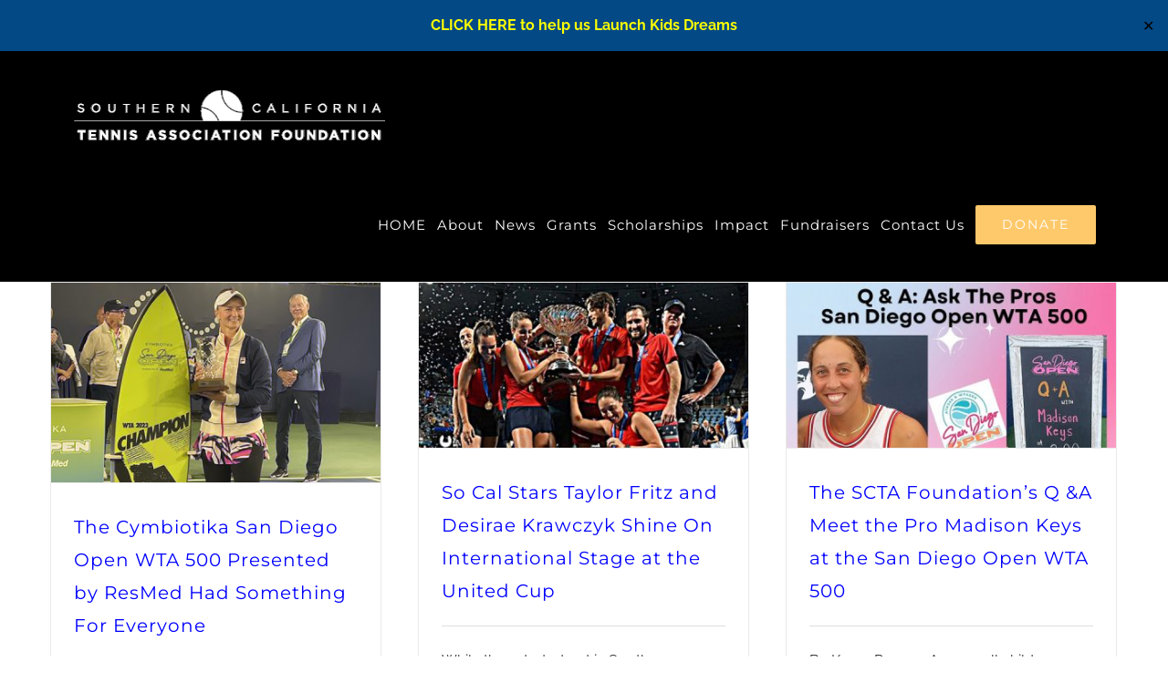

--- FILE ---
content_type: text/html; charset=UTF-8
request_url: https://sctafoundation.org/tag/san-diego-open/
body_size: 119054
content:
<!DOCTYPE html>
<html class="avada-html-layout-wide avada-html-header-position-top avada-html-is-archive" lang="en-US" prefix="og: http://ogp.me/ns# fb: http://ogp.me/ns/fb#" prefix="og: https://ogp.me/ns#">
<head>
	<meta http-equiv="X-UA-Compatible" content="IE=edge" />
	<meta http-equiv="Content-Type" content="text/html; charset=utf-8"/>
<script type="text/javascript">
/* <![CDATA[ */
var gform;gform||(document.addEventListener("gform_main_scripts_loaded",function(){gform.scriptsLoaded=!0}),document.addEventListener("gform/theme/scripts_loaded",function(){gform.themeScriptsLoaded=!0}),window.addEventListener("DOMContentLoaded",function(){gform.domLoaded=!0}),gform={domLoaded:!1,scriptsLoaded:!1,themeScriptsLoaded:!1,isFormEditor:()=>"function"==typeof InitializeEditor,callIfLoaded:function(o){return!(!gform.domLoaded||!gform.scriptsLoaded||!gform.themeScriptsLoaded&&!gform.isFormEditor()||(gform.isFormEditor()&&console.warn("The use of gform.initializeOnLoaded() is deprecated in the form editor context and will be removed in Gravity Forms 3.1."),o(),0))},initializeOnLoaded:function(o){gform.callIfLoaded(o)||(document.addEventListener("gform_main_scripts_loaded",()=>{gform.scriptsLoaded=!0,gform.callIfLoaded(o)}),document.addEventListener("gform/theme/scripts_loaded",()=>{gform.themeScriptsLoaded=!0,gform.callIfLoaded(o)}),window.addEventListener("DOMContentLoaded",()=>{gform.domLoaded=!0,gform.callIfLoaded(o)}))},hooks:{action:{},filter:{}},addAction:function(o,r,e,t){gform.addHook("action",o,r,e,t)},addFilter:function(o,r,e,t){gform.addHook("filter",o,r,e,t)},doAction:function(o){gform.doHook("action",o,arguments)},applyFilters:function(o){return gform.doHook("filter",o,arguments)},removeAction:function(o,r){gform.removeHook("action",o,r)},removeFilter:function(o,r,e){gform.removeHook("filter",o,r,e)},addHook:function(o,r,e,t,n){null==gform.hooks[o][r]&&(gform.hooks[o][r]=[]);var d=gform.hooks[o][r];null==n&&(n=r+"_"+d.length),gform.hooks[o][r].push({tag:n,callable:e,priority:t=null==t?10:t})},doHook:function(r,o,e){var t;if(e=Array.prototype.slice.call(e,1),null!=gform.hooks[r][o]&&((o=gform.hooks[r][o]).sort(function(o,r){return o.priority-r.priority}),o.forEach(function(o){"function"!=typeof(t=o.callable)&&(t=window[t]),"action"==r?t.apply(null,e):e[0]=t.apply(null,e)})),"filter"==r)return e[0]},removeHook:function(o,r,t,n){var e;null!=gform.hooks[o][r]&&(e=(e=gform.hooks[o][r]).filter(function(o,r,e){return!!(null!=n&&n!=o.tag||null!=t&&t!=o.priority)}),gform.hooks[o][r]=e)}});
/* ]]> */
</script>

	<meta name="viewport" content="width=device-width, initial-scale=1" />
		<style>img:is([sizes="auto" i], [sizes^="auto," i]) { contain-intrinsic-size: 3000px 1500px }</style>
	
<!-- Search Engine Optimization by Rank Math - https://rankmath.com/ -->
<title>san diego open Archives - Southern California Tennis Association Foundation</title>
<meta name="robots" content="index, follow, max-snippet:-1, max-video-preview:-1, max-image-preview:large"/>
<link rel="canonical" href="https://sctafoundation.org/tag/san-diego-open/" />
<meta property="og:locale" content="en_US" />
<meta property="og:type" content="article" />
<meta property="og:title" content="san diego open Archives - Southern California Tennis Association Foundation" />
<meta property="og:url" content="https://sctafoundation.org/tag/san-diego-open/" />
<meta property="og:site_name" content="Southern California Tennis Association Foundation" />
<meta property="article:publisher" content="https://www.facebook.com/socaltennisassociationfoundation" />
<meta property="og:image" content="https://sctafoundation.org/wp-content/uploads/2023/12/G-Britton-with-medal-600.jpg" />
<meta property="og:image:secure_url" content="https://sctafoundation.org/wp-content/uploads/2023/12/G-Britton-with-medal-600.jpg" />
<meta property="og:image:width" content="600" />
<meta property="og:image:height" content="800" />
<meta property="og:image:type" content="image/jpeg" />
<meta name="twitter:card" content="summary_large_image" />
<meta name="twitter:title" content="san diego open Archives - Southern California Tennis Association Foundation" />
<meta name="twitter:site" content="@SCTAFoundation" />
<meta name="twitter:image" content="https://sctafoundation.org/wp-content/uploads/2023/12/G-Britton-with-medal-600.jpg" />
<meta name="twitter:label1" content="Posts" />
<meta name="twitter:data1" content="7" />
<script type="application/ld+json" class="rank-math-schema">{"@context":"https://schema.org","@graph":[{"@type":"Organization","@id":"https://sctafoundation.org/#organization","name":"Southern California Tennis Association Foundation","url":"https://sctafoundation.org","sameAs":["https://www.facebook.com/socaltennisassociationfoundation","https://twitter.com/SCTAFoundation","https://www.instagram.com/socaltennisassocfoundation/","https://www.youtube.com/channel/UCI9mj_A02sTG_-DtCe8e9jg"],"logo":{"@type":"ImageObject","@id":"https://sctafoundation.org/#logo","url":"https://sctafoundation.org/wp-content/uploads/2020/10/Header-logo-sctaf-250.jpg","contentUrl":"https://sctafoundation.org/wp-content/uploads/2020/10/Header-logo-sctaf-250.jpg","caption":"Southern California Tennis Association Foundation","inLanguage":"en-US","width":"250","height":"51"}},{"@type":"WebSite","@id":"https://sctafoundation.org/#website","url":"https://sctafoundation.org","name":"Southern California Tennis Association Foundation","alternateName":"Southern California Tennis Association Foundation","publisher":{"@id":"https://sctafoundation.org/#organization"},"inLanguage":"en-US"},{"@type":"BreadcrumbList","@id":"https://sctafoundation.org/tag/san-diego-open/#breadcrumb","itemListElement":[{"@type":"ListItem","position":"1","item":{"@id":"https://sctafoundation.org","name":"Home"}},{"@type":"ListItem","position":"2","item":{"@id":"https://sctafoundation.org/tag/san-diego-open/","name":"san diego open"}}]},{"@type":"CollectionPage","@id":"https://sctafoundation.org/tag/san-diego-open/#webpage","url":"https://sctafoundation.org/tag/san-diego-open/","name":"san diego open Archives - Southern California Tennis Association Foundation","isPartOf":{"@id":"https://sctafoundation.org/#website"},"inLanguage":"en-US","breadcrumb":{"@id":"https://sctafoundation.org/tag/san-diego-open/#breadcrumb"}}]}</script>
<!-- /Rank Math WordPress SEO plugin -->

<link rel="alternate" type="application/rss+xml" title="Southern California Tennis Association Foundation &raquo; Feed" href="https://sctafoundation.org/feed/" />
<link rel="alternate" type="application/rss+xml" title="Southern California Tennis Association Foundation &raquo; Comments Feed" href="https://sctafoundation.org/comments/feed/" />
		
		
		
				<link rel="alternate" type="application/rss+xml" title="Southern California Tennis Association Foundation &raquo; san diego open Tag Feed" href="https://sctafoundation.org/tag/san-diego-open/feed/" />
				
		<meta property="og:locale" content="en_US"/>
		<meta property="og:type" content="article"/>
		<meta property="og:site_name" content="Southern California Tennis Association Foundation"/>
		<meta property="og:title" content="san diego open Archives - Southern California Tennis Association Foundation"/>
				<meta property="og:url" content="https://sctafoundation.org/2023/09/22/the-cymbiotika-san-diego-open-wta-500-presented-by-resmed-had-something-for-everyone/"/>
																				<meta property="og:image" content="https://sctafoundation.org/wp-content/uploads/2023/09/krejcikova-with-trophy-600-2x1-1.jpg"/>
		<meta property="og:image:width" content="600"/>
		<meta property="og:image:height" content="363"/>
		<meta property="og:image:type" content="image/jpeg"/>
				<script type="text/javascript">
/* <![CDATA[ */
window._wpemojiSettings = {"baseUrl":"https:\/\/s.w.org\/images\/core\/emoji\/16.0.1\/72x72\/","ext":".png","svgUrl":"https:\/\/s.w.org\/images\/core\/emoji\/16.0.1\/svg\/","svgExt":".svg","source":{"concatemoji":"https:\/\/sctafoundation.org\/wp-includes\/js\/wp-emoji-release.min.js?ver=6.8.3"}};
/*! This file is auto-generated */
!function(s,n){var o,i,e;function c(e){try{var t={supportTests:e,timestamp:(new Date).valueOf()};sessionStorage.setItem(o,JSON.stringify(t))}catch(e){}}function p(e,t,n){e.clearRect(0,0,e.canvas.width,e.canvas.height),e.fillText(t,0,0);var t=new Uint32Array(e.getImageData(0,0,e.canvas.width,e.canvas.height).data),a=(e.clearRect(0,0,e.canvas.width,e.canvas.height),e.fillText(n,0,0),new Uint32Array(e.getImageData(0,0,e.canvas.width,e.canvas.height).data));return t.every(function(e,t){return e===a[t]})}function u(e,t){e.clearRect(0,0,e.canvas.width,e.canvas.height),e.fillText(t,0,0);for(var n=e.getImageData(16,16,1,1),a=0;a<n.data.length;a++)if(0!==n.data[a])return!1;return!0}function f(e,t,n,a){switch(t){case"flag":return n(e,"\ud83c\udff3\ufe0f\u200d\u26a7\ufe0f","\ud83c\udff3\ufe0f\u200b\u26a7\ufe0f")?!1:!n(e,"\ud83c\udde8\ud83c\uddf6","\ud83c\udde8\u200b\ud83c\uddf6")&&!n(e,"\ud83c\udff4\udb40\udc67\udb40\udc62\udb40\udc65\udb40\udc6e\udb40\udc67\udb40\udc7f","\ud83c\udff4\u200b\udb40\udc67\u200b\udb40\udc62\u200b\udb40\udc65\u200b\udb40\udc6e\u200b\udb40\udc67\u200b\udb40\udc7f");case"emoji":return!a(e,"\ud83e\udedf")}return!1}function g(e,t,n,a){var r="undefined"!=typeof WorkerGlobalScope&&self instanceof WorkerGlobalScope?new OffscreenCanvas(300,150):s.createElement("canvas"),o=r.getContext("2d",{willReadFrequently:!0}),i=(o.textBaseline="top",o.font="600 32px Arial",{});return e.forEach(function(e){i[e]=t(o,e,n,a)}),i}function t(e){var t=s.createElement("script");t.src=e,t.defer=!0,s.head.appendChild(t)}"undefined"!=typeof Promise&&(o="wpEmojiSettingsSupports",i=["flag","emoji"],n.supports={everything:!0,everythingExceptFlag:!0},e=new Promise(function(e){s.addEventListener("DOMContentLoaded",e,{once:!0})}),new Promise(function(t){var n=function(){try{var e=JSON.parse(sessionStorage.getItem(o));if("object"==typeof e&&"number"==typeof e.timestamp&&(new Date).valueOf()<e.timestamp+604800&&"object"==typeof e.supportTests)return e.supportTests}catch(e){}return null}();if(!n){if("undefined"!=typeof Worker&&"undefined"!=typeof OffscreenCanvas&&"undefined"!=typeof URL&&URL.createObjectURL&&"undefined"!=typeof Blob)try{var e="postMessage("+g.toString()+"("+[JSON.stringify(i),f.toString(),p.toString(),u.toString()].join(",")+"));",a=new Blob([e],{type:"text/javascript"}),r=new Worker(URL.createObjectURL(a),{name:"wpTestEmojiSupports"});return void(r.onmessage=function(e){c(n=e.data),r.terminate(),t(n)})}catch(e){}c(n=g(i,f,p,u))}t(n)}).then(function(e){for(var t in e)n.supports[t]=e[t],n.supports.everything=n.supports.everything&&n.supports[t],"flag"!==t&&(n.supports.everythingExceptFlag=n.supports.everythingExceptFlag&&n.supports[t]);n.supports.everythingExceptFlag=n.supports.everythingExceptFlag&&!n.supports.flag,n.DOMReady=!1,n.readyCallback=function(){n.DOMReady=!0}}).then(function(){return e}).then(function(){var e;n.supports.everything||(n.readyCallback(),(e=n.source||{}).concatemoji?t(e.concatemoji):e.wpemoji&&e.twemoji&&(t(e.twemoji),t(e.wpemoji)))}))}((window,document),window._wpemojiSettings);
/* ]]> */
</script>
<style id='wp-emoji-styles-inline-css' type='text/css'>

	img.wp-smiley, img.emoji {
		display: inline !important;
		border: none !important;
		box-shadow: none !important;
		height: 1em !important;
		width: 1em !important;
		margin: 0 0.07em !important;
		vertical-align: -0.1em !important;
		background: none !important;
		padding: 0 !important;
	}
</style>
<link rel='stylesheet' id='simple-banner-style-css' href='https://sctafoundation.org/wp-content/plugins/simple-banner/simple-banner.css?ver=3.0.7' type='text/css' media='all' />
<link rel='stylesheet' id='popup-maker-site-css' href='//sctafoundation.org/wp-content/uploads/pum/pum-site-styles.css?generated=1745976948&#038;ver=1.20.4' type='text/css' media='all' />
<link rel='stylesheet' id='fusion-dynamic-css-css' href='https://sctafoundation.org/wp-content/uploads/fusion-styles/c5206e80a7fe53c95d37d851af9e8121.min.css?ver=3.12' type='text/css' media='all' />
<script type="text/javascript" src="https://sctafoundation.org/wp-includes/js/jquery/jquery.min.js?ver=3.7.1" id="jquery-core-js"></script>
<script type="text/javascript" src="https://sctafoundation.org/wp-includes/js/jquery/jquery-migrate.min.js?ver=3.4.1" id="jquery-migrate-js"></script>
<script type="text/javascript" id="simple-banner-script-js-before">
/* <![CDATA[ */
const simpleBannerScriptParams = {"pro_version_enabled":"","debug_mode":"","id":2358,"version":"3.0.7","banner_params":[{"hide_simple_banner":"no","simple_banner_prepend_element":"body","simple_banner_position":"","header_margin":"","header_padding":"","wp_body_open_enabled":"","wp_body_open":true,"simple_banner_z_index":"","simple_banner_text":"<a href=\"https:\/\/secure.qgiv.com\/for\/mp7dwk\/\">CLICK HERE to help us Launch Kids Dreams<a \/>","disabled_on_current_page":false,"disabled_pages_array":[],"is_current_page_a_post":true,"disabled_on_posts":"","simple_banner_disabled_page_paths":"","simple_banner_font_size":"","simple_banner_color":"","simple_banner_text_color":"","simple_banner_link_color":"#ffff00","simple_banner_close_color":"","simple_banner_custom_css":"","simple_banner_scrolling_custom_css":"","simple_banner_text_custom_css":"","simple_banner_button_css":"","site_custom_css":"","keep_site_custom_css":"","site_custom_js":"","keep_site_custom_js":"","close_button_enabled":"on","close_button_expiration":"1","close_button_cookie_set":false,"current_date":{"date":"2026-01-30 13:19:47.660805","timezone_type":3,"timezone":"UTC"},"start_date":{"date":"2026-01-30 13:19:47.660811","timezone_type":3,"timezone":"UTC"},"end_date":{"date":"2026-01-30 13:19:47.660814","timezone_type":3,"timezone":"UTC"},"simple_banner_start_after_date":"","simple_banner_remove_after_date":"","simple_banner_insert_inside_element":""}]}
/* ]]> */
</script>
<script type="text/javascript" src="https://sctafoundation.org/wp-content/plugins/simple-banner/simple-banner.js?ver=3.0.7" id="simple-banner-script-js"></script>
<link rel="https://api.w.org/" href="https://sctafoundation.org/wp-json/" /><link rel="alternate" title="JSON" type="application/json" href="https://sctafoundation.org/wp-json/wp/v2/tags/120" /><link rel="EditURI" type="application/rsd+xml" title="RSD" href="https://sctafoundation.org/xmlrpc.php?rsd" />
<meta name="generator" content="WordPress 6.8.3" />
<style id="simple-banner-background-color" type="text/css">.simple-banner{background: #024985;}</style><style id="simple-banner-text-color" type="text/css">.simple-banner .simple-banner-text{color: #ffffff;}</style><style id="simple-banner-link-color" type="text/css">.simple-banner .simple-banner-text a{color:#ffff00;}</style><style id="simple-banner-z-index" type="text/css">.simple-banner{z-index: 99999;}</style><style id="simple-banner-site-custom-css-dummy" type="text/css"></style><script id="simple-banner-site-custom-js-dummy" type="text/javascript"></script><style type="text/css" id="css-fb-visibility">@media screen and (max-width: 640px){.fusion-no-small-visibility{display:none !important;}body .sm-text-align-center{text-align:center !important;}body .sm-text-align-left{text-align:left !important;}body .sm-text-align-right{text-align:right !important;}body .sm-flex-align-center{justify-content:center !important;}body .sm-flex-align-flex-start{justify-content:flex-start !important;}body .sm-flex-align-flex-end{justify-content:flex-end !important;}body .sm-mx-auto{margin-left:auto !important;margin-right:auto !important;}body .sm-ml-auto{margin-left:auto !important;}body .sm-mr-auto{margin-right:auto !important;}body .fusion-absolute-position-small{position:absolute;top:auto;width:100%;}.awb-sticky.awb-sticky-small{ position: sticky; top: var(--awb-sticky-offset,0); }}@media screen and (min-width: 641px) and (max-width: 1024px){.fusion-no-medium-visibility{display:none !important;}body .md-text-align-center{text-align:center !important;}body .md-text-align-left{text-align:left !important;}body .md-text-align-right{text-align:right !important;}body .md-flex-align-center{justify-content:center !important;}body .md-flex-align-flex-start{justify-content:flex-start !important;}body .md-flex-align-flex-end{justify-content:flex-end !important;}body .md-mx-auto{margin-left:auto !important;margin-right:auto !important;}body .md-ml-auto{margin-left:auto !important;}body .md-mr-auto{margin-right:auto !important;}body .fusion-absolute-position-medium{position:absolute;top:auto;width:100%;}.awb-sticky.awb-sticky-medium{ position: sticky; top: var(--awb-sticky-offset,0); }}@media screen and (min-width: 1025px){.fusion-no-large-visibility{display:none !important;}body .lg-text-align-center{text-align:center !important;}body .lg-text-align-left{text-align:left !important;}body .lg-text-align-right{text-align:right !important;}body .lg-flex-align-center{justify-content:center !important;}body .lg-flex-align-flex-start{justify-content:flex-start !important;}body .lg-flex-align-flex-end{justify-content:flex-end !important;}body .lg-mx-auto{margin-left:auto !important;margin-right:auto !important;}body .lg-ml-auto{margin-left:auto !important;}body .lg-mr-auto{margin-right:auto !important;}body .fusion-absolute-position-large{position:absolute;top:auto;width:100%;}.awb-sticky.awb-sticky-large{ position: sticky; top: var(--awb-sticky-offset,0); }}</style><meta name="generator" content="Elementor 3.28.4; features: additional_custom_breakpoints, e_local_google_fonts; settings: css_print_method-external, google_font-enabled, font_display-auto">
			<style>
				.e-con.e-parent:nth-of-type(n+4):not(.e-lazyloaded):not(.e-no-lazyload),
				.e-con.e-parent:nth-of-type(n+4):not(.e-lazyloaded):not(.e-no-lazyload) * {
					background-image: none !important;
				}
				@media screen and (max-height: 1024px) {
					.e-con.e-parent:nth-of-type(n+3):not(.e-lazyloaded):not(.e-no-lazyload),
					.e-con.e-parent:nth-of-type(n+3):not(.e-lazyloaded):not(.e-no-lazyload) * {
						background-image: none !important;
					}
				}
				@media screen and (max-height: 640px) {
					.e-con.e-parent:nth-of-type(n+2):not(.e-lazyloaded):not(.e-no-lazyload),
					.e-con.e-parent:nth-of-type(n+2):not(.e-lazyloaded):not(.e-no-lazyload) * {
						background-image: none !important;
					}
				}
			</style>
			<link rel="icon" href="https://sctafoundation.org/wp-content/uploads/2020/08/SCTAF-Logo_favicon-66x66.png" sizes="32x32" />
<link rel="icon" href="https://sctafoundation.org/wp-content/uploads/2020/08/SCTAF-Logo_favicon-200x200.png" sizes="192x192" />
<link rel="apple-touch-icon" href="https://sctafoundation.org/wp-content/uploads/2020/08/SCTAF-Logo_favicon-200x200.png" />
<meta name="msapplication-TileImage" content="https://sctafoundation.org/wp-content/uploads/2020/08/SCTAF-Logo_favicon-300x300.png" />
		<script type="text/javascript">
			var doc = document.documentElement;
			doc.setAttribute( 'data-useragent', navigator.userAgent );
		</script>
		<!-- Google tag (gtag.js) -->
<script async src="https://www.googletagmanager.com/gtag/js?id=G-0XPVHKKX53"></script>
<script>
  window.dataLayer = window.dataLayer || [];
  function gtag(){dataLayer.push(arguments);}
  gtag('js', new Date());

  gtag('config', 'G-0XPVHKKX53');
</script>
	</head>

<body class="archive tag tag-san-diego-open tag-120 wp-theme-Avada wp-child-theme-Avada-Child-Theme fusion-image-hovers fusion-pagination-sizing fusion-button_type-flat fusion-button_span-no fusion-button_gradient-linear avada-image-rollover-circle-no avada-image-rollover-yes avada-image-rollover-direction-center_horiz fusion-body ltr fusion-sticky-header no-tablet-sticky-header no-mobile-sticky-header no-mobile-slidingbar avada-has-rev-slider-styles fusion-disable-outline fusion-sub-menu-fade mobile-logo-pos-left layout-wide-mode avada-has-boxed-modal-shadow-none layout-scroll-offset-full avada-has-zero-margin-offset-top fusion-top-header menu-text-align-center mobile-menu-design-flyout fusion-show-pagination-text fusion-header-layout-v1 avada-responsive avada-footer-fx-none avada-menu-highlight-style-bar fusion-search-form-classic fusion-main-menu-search-dropdown fusion-avatar-square avada-dropdown-styles avada-blog-layout-grid avada-blog-archive-layout-grid avada-header-shadow-no avada-menu-icon-position-left avada-has-megamenu-shadow avada-has-header-100-width avada-has-pagetitle-bg-full avada-has-100-footer avada-has-breadcrumb-mobile-hidden avada-has-titlebar-hide avada-social-full-transparent avada-has-pagination-padding avada-flyout-menu-direction-fade avada-ec-views-v1 elementor-default elementor-kit-10" data-awb-post-id="2358">
		<a class="skip-link screen-reader-text" href="#content">Skip to content</a>

	<div id="boxed-wrapper">
		
		<div id="wrapper" class="fusion-wrapper">
			<div id="home" style="position:relative;top:-1px;"></div>
							
					
			<header class="fusion-header-wrapper">
				<div class="fusion-header-v1 fusion-logo-alignment fusion-logo-left fusion-sticky-menu- fusion-sticky-logo-1 fusion-mobile-logo-1  fusion-mobile-menu-design-flyout fusion-header-has-flyout-menu">
					<div class="fusion-header-sticky-height"></div>
<div class="fusion-header">
	<div class="fusion-row">
					<div class="fusion-header-has-flyout-menu-content">
					<div class="fusion-logo" data-margin-top="35px" data-margin-bottom="25px" data-margin-left="0px" data-margin-right="0px">
			<a class="fusion-logo-link"  href="https://sctafoundation.org/" >

						<!-- standard logo -->
			<img src="https://sctafoundation.org/wp-content/uploads/2020/06/Header-Logo_sctaf-White.png" srcset="https://sctafoundation.org/wp-content/uploads/2020/06/Header-Logo_sctaf-White.png 1x" width="345" height="68" alt="Southern California Tennis Association Foundation Logo" data-retina_logo_url="" class="fusion-standard-logo" />

											<!-- mobile logo -->
				<img src="https://sctafoundation.org/wp-content/uploads/2020/10/Header-logo-sctaf-250.jpg" srcset="https://sctafoundation.org/wp-content/uploads/2020/10/Header-logo-sctaf-250.jpg 1x" width="250" height="51" alt="Southern California Tennis Association Foundation Logo" data-retina_logo_url="" class="fusion-mobile-logo" />
			
											<!-- sticky header logo -->
				<img src="https://sctafoundation.org/wp-content/uploads/2020/06/Header-logo-sctaf-1.jpg" srcset="https://sctafoundation.org/wp-content/uploads/2020/06/Header-logo-sctaf-1.jpg 1x" width="345" height="70" alt="Southern California Tennis Association Foundation Logo" data-retina_logo_url="" class="fusion-sticky-logo" />
					</a>
		</div>		<nav class="fusion-main-menu" aria-label="Main Menu"><ul id="menu-charity-main-menu" class="fusion-menu"><li  id="menu-item-18"  class="menu-item menu-item-type-post_type menu-item-object-page menu-item-home menu-item-18"  data-item-id="18"><a  href="https://sctafoundation.org/" class="fusion-bar-highlight"><span class="menu-text">HOME</span></a></li><li  id="menu-item-912"  class="menu-item menu-item-type-post_type menu-item-object-page menu-item-has-children menu-item-912 fusion-dropdown-menu"  data-item-id="912"><a  href="https://sctafoundation.org/about/" class="fusion-bar-highlight"><span class="menu-text">About</span></a><ul class="sub-menu"><li  id="menu-item-919"  class="menu-item menu-item-type-post_type menu-item-object-page menu-item-919 fusion-dropdown-submenu" ><a  href="https://sctafoundation.org/about/board-and-staff/" class="fusion-bar-highlight"><span>Board and Staff</span></a></li><li  id="menu-item-926"  class="menu-item menu-item-type-post_type menu-item-object-page menu-item-926 fusion-dropdown-submenu" ><a  href="https://sctafoundation.org/about/policies-and-financials/" class="fusion-bar-highlight"><span>Policies and Financials</span></a></li></ul></li><li  id="menu-item-1411"  class="menu-item menu-item-type-post_type menu-item-object-page menu-item-1411"  data-item-id="1411"><a  href="https://sctafoundation.org/news/" class="fusion-bar-highlight"><span class="menu-text">News</span></a></li><li  id="menu-item-943"  class="menu-item menu-item-type-post_type menu-item-object-page menu-item-943"  data-item-id="943"><a  href="https://sctafoundation.org/grants/" class="fusion-bar-highlight"><span class="menu-text">Grants</span></a></li><li  id="menu-item-942"  class="menu-item menu-item-type-post_type menu-item-object-page menu-item-942"  data-item-id="942"><a  href="https://sctafoundation.org/scholarships/" class="fusion-bar-highlight"><span class="menu-text">Scholarships</span></a></li><li  id="menu-item-901"  class="menu-item menu-item-type-post_type menu-item-object-page menu-item-901"  data-item-id="901"><a  href="https://sctafoundation.org/impact/" class="fusion-bar-highlight"><span class="menu-text">Impact</span></a></li><li  id="menu-item-950"  class="menu-item menu-item-type-post_type menu-item-object-page menu-item-950"  data-item-id="950"><a  href="https://sctafoundation.org/events/" class="fusion-bar-highlight"><span class="menu-text">Fundraisers</span></a></li><li  id="menu-item-966"  class="menu-item menu-item-type-post_type menu-item-object-page menu-item-966"  data-item-id="966"><a  href="https://sctafoundation.org/contact-us/" class="fusion-bar-highlight"><span class="menu-text">Contact Us</span></a></li><li  id="menu-item-437"  class="menu-item menu-item-type-post_type menu-item-object-page menu-item-437 fusion-menu-item-button"  data-item-id="437"><a  href="https://sctafoundation.org/donate/" class="fusion-bar-highlight"><span class="menu-text fusion-button button-default button-large">DONATE</span></a></li></ul></nav><div class="fusion-flyout-menu-icons fusion-flyout-mobile-menu-icons">
	
	
	
				<a class="fusion-flyout-menu-toggle" aria-hidden="true" aria-label="Toggle Menu" href="#">
			<div class="fusion-toggle-icon-line"></div>
			<div class="fusion-toggle-icon-line"></div>
			<div class="fusion-toggle-icon-line"></div>
		</a>
	</div>


<div class="fusion-flyout-menu-bg"></div>

<nav class="fusion-mobile-nav-holder fusion-flyout-menu fusion-flyout-mobile-menu" aria-label="Main Menu Mobile"></nav>

							</div>
			</div>
</div>
				</div>
				<div class="fusion-clearfix"></div>
			</header>
								
							<div id="sliders-container" class="fusion-slider-visibility">
					</div>
				
					
							
			
						<main id="main" class="clearfix ">
				<div class="fusion-row" style="">
<section id="content" class=" full-width" style="width: 100%;">
	
	<div id="posts-container" class="fusion-blog-archive fusion-blog-layout-grid-wrapper fusion-clearfix">
	<div class="fusion-posts-container fusion-blog-layout-grid fusion-blog-layout-grid-3 isotope fusion-blog-pagination fusion-blog-rollover " data-pages="1">
		
		
													<article id="post-2358" class="fusion-post-grid  post fusion-clearfix post-2358 type-post status-publish format-standard has-post-thumbnail hentry category-featured category-special-events category-tournaments tag-cymbiotika tag-cynbiotika-san-diego-open tag-resmet tag-san-diego-open tag-scta-foundation tag-sd-open tag-southern-california-tennis-association-foundation tag-usta tag-ustasocal tag-wta">
														<div class="fusion-post-wrapper">
				
				
				
									
		<div class="fusion-flexslider flexslider fusion-flexslider-loading fusion-post-slideshow">
		<ul class="slides">
																		<li><div  class="fusion-image-wrapper" aria-haspopup="true">
				<img loading="lazy" width="600" height="363" src="https://sctafoundation.org/wp-content/uploads/2023/09/krejcikova-with-trophy-600-2x1-1.jpg" class="attachment-full size-full wp-post-image" alt="" decoding="async" srcset="https://sctafoundation.org/wp-content/uploads/2023/09/krejcikova-with-trophy-600-2x1-1-200x121.jpg 200w, https://sctafoundation.org/wp-content/uploads/2023/09/krejcikova-with-trophy-600-2x1-1-400x242.jpg 400w, https://sctafoundation.org/wp-content/uploads/2023/09/krejcikova-with-trophy-600-2x1-1.jpg 600w" sizes="(min-width: 2200px) 100vw, (min-width: 960px) 363px, (min-width: 800px) 545px, (min-width: 640px) 800px, " /><div class="fusion-rollover">
	<div class="fusion-rollover-content">

														<a class="fusion-rollover-link" href="https://sctafoundation.org/2023/09/22/the-cymbiotika-san-diego-open-wta-500-presented-by-resmed-had-something-for-everyone/">The Cymbiotika San Diego Open WTA 500 Presented by ResMed Had Something For Everyone</a>
			
														
								
													<div class="fusion-rollover-sep"></div>
				
																		<a class="fusion-rollover-gallery" href="https://sctafoundation.org/wp-content/uploads/2023/09/krejcikova-with-trophy-600-2x1-1.jpg" data-options="" data-id="2358" data-rel="iLightbox[gallery]" data-title="krejcikova with trophy 600 2x1" data-caption="">
						Gallery					</a>
														
		
												<h4 class="fusion-rollover-title">
					<a class="fusion-rollover-title-link" href="https://sctafoundation.org/2023/09/22/the-cymbiotika-san-diego-open-wta-500-presented-by-resmed-had-something-for-everyone/">
						The Cymbiotika San Diego Open WTA 500 Presented by ResMed Had Something For Everyone					</a>
				</h4>
			
								
		
						<a class="fusion-link-wrapper" href="https://sctafoundation.org/2023/09/22/the-cymbiotika-san-diego-open-wta-500-presented-by-resmed-had-something-for-everyone/" aria-label="The Cymbiotika San Diego Open WTA 500 Presented by ResMed Had Something For Everyone"></a>
	</div>
</div>
</div>
</li>
																																																																														</ul>
	</div>
				
														<div class="fusion-post-content-wrapper">
				
				
				<div class="fusion-post-content post-content">
					<h2 class="entry-title fusion-post-title"><a href="https://sctafoundation.org/2023/09/22/the-cymbiotika-san-diego-open-wta-500-presented-by-resmed-had-something-for-everyone/">The Cymbiotika San Diego Open WTA 500 Presented by ResMed Had Something For Everyone</a></h2>
																
																										<div class="fusion-content-sep sep-single sep-solid"></div>
						
					
					<div class="fusion-post-content-container">
						<p>By Karen Ronney The Cymbiotika San Diego Open WTA 500, Presented by ResMed had it all. It was a tournament of surprises, incredible tennis, a heartfelt farewell, community celebrations and a stunning atmosphere. The Southern California Tennis Association Foundation is proud to be an event sponsor for the second straight year. During the eight-day event,</p>					</div>
				</div>

				
																																<div class="fusion-meta-info">
																										<div class="fusion-alignleft">
										<a href="https://sctafoundation.org/2023/09/22/the-cymbiotika-san-diego-open-wta-500-presented-by-resmed-had-something-for-everyone/" class="fusion-read-more" aria-label="More on The Cymbiotika San Diego Open WTA 500 Presented by ResMed Had Something For Everyone">
											Read More										</a>
									</div>
								
																							</div>
															
									</div>
				
									</div>
							</article>

			
											<article id="post-2289" class="fusion-post-grid  post fusion-clearfix post-2289 type-post status-publish format-standard has-post-thumbnail hentry category-adult-tennis category-professional-tennis tag-186 tag-atp-tour tag-desirae-krawczyk tag-jessica-pegula tag-madison-keys tag-pro-tennis tag-san-diego-open tag-scta-foundation tag-sctaf tag-southern-california-tennis-association-foundation tag-taylor-fritz tag-tennis tag-united-cup tag-usta tag-usta-socal tag-usta-southern-california tag-wta-tour">
														<div class="fusion-post-wrapper">
				
				
				
									
		<div class="fusion-flexslider flexslider fusion-flexslider-loading fusion-post-slideshow">
		<ul class="slides">
																		<li><div  class="fusion-image-wrapper" aria-haspopup="true">
				<img loading="lazy" width="600" height="300" src="https://sctafoundation.org/wp-content/uploads/2023/01/Team-US-Celebrates-2v1-.jpg" class="attachment-full size-full wp-post-image" alt="" decoding="async" srcset="https://sctafoundation.org/wp-content/uploads/2023/01/Team-US-Celebrates-2v1--200x100.jpg 200w, https://sctafoundation.org/wp-content/uploads/2023/01/Team-US-Celebrates-2v1--400x200.jpg 400w, https://sctafoundation.org/wp-content/uploads/2023/01/Team-US-Celebrates-2v1-.jpg 600w" sizes="(min-width: 2200px) 100vw, (min-width: 960px) 363px, (min-width: 800px) 545px, (min-width: 640px) 800px, " /><div class="fusion-rollover">
	<div class="fusion-rollover-content">

														<a class="fusion-rollover-link" href="https://sctafoundation.org/2023/01/11/so-cal-stars-taylor-fritz-and-desirae-krawczyk-shine-on-international-stage-at-the-united-cup/">So Cal Stars Taylor Fritz and Desirae Krawczyk Shine On International Stage at the United Cup</a>
			
														
								
													<div class="fusion-rollover-sep"></div>
				
																		<a class="fusion-rollover-gallery" href="https://sctafoundation.org/wp-content/uploads/2023/01/Team-US-Celebrates-2v1-.jpg" data-options="" data-id="2289" data-rel="iLightbox[gallery]" data-title="Team US Celebrates 2v1" data-caption="">
						Gallery					</a>
														
		
												<h4 class="fusion-rollover-title">
					<a class="fusion-rollover-title-link" href="https://sctafoundation.org/2023/01/11/so-cal-stars-taylor-fritz-and-desirae-krawczyk-shine-on-international-stage-at-the-united-cup/">
						So Cal Stars Taylor Fritz and Desirae Krawczyk Shine On International Stage at the United Cup					</a>
				</h4>
			
								
		
						<a class="fusion-link-wrapper" href="https://sctafoundation.org/2023/01/11/so-cal-stars-taylor-fritz-and-desirae-krawczyk-shine-on-international-stage-at-the-united-cup/" aria-label="So Cal Stars Taylor Fritz and Desirae Krawczyk Shine On International Stage at the United Cup"></a>
	</div>
</div>
</div>
</li>
																																																																														</ul>
	</div>
				
														<div class="fusion-post-content-wrapper">
				
				
				<div class="fusion-post-content post-content">
					<h2 class="entry-title fusion-post-title"><a href="https://sctafoundation.org/2023/01/11/so-cal-stars-taylor-fritz-and-desirae-krawczyk-shine-on-international-stage-at-the-united-cup/">So Cal Stars Taylor Fritz and Desirae Krawczyk Shine On International Stage at the United Cup</a></h2>
																
																										<div class="fusion-content-sep sep-single sep-solid"></div>
						
					
					<div class="fusion-post-content-container">
						<p>While they started out in Southern California junior tennis, local-born talent Taylor Fritz and Desirae Krawczyk have made an international splash. This week they helped Team United States win the inaugural 2023 United Cup in Australia. The event combined the best ATP Tour and Hologic WTA Tour players in the world. It was a collection</p>					</div>
				</div>

				
																																<div class="fusion-meta-info">
																										<div class="fusion-alignleft">
										<a href="https://sctafoundation.org/2023/01/11/so-cal-stars-taylor-fritz-and-desirae-krawczyk-shine-on-international-stage-at-the-united-cup/" class="fusion-read-more" aria-label="More on So Cal Stars Taylor Fritz and Desirae Krawczyk Shine On International Stage at the United Cup">
											Read More										</a>
									</div>
								
																							</div>
															
									</div>
				
									</div>
							</article>

			
											<article id="post-2245" class="fusion-post-grid  post fusion-clearfix post-2245 type-post status-publish format-standard has-post-thumbnail hentry category-d-i category-featured category-special-events tag-madison-keys tag-pro-tennis tag-ptr tag-san-diego-open tag-san-diego-open-wta-500 tag-scta-foundation tag-scta-tennis tag-sctaf tag-southerncalifornia-tennis-association-foundation tag-tennis tag-uspta tag-usta tag-usta-southern-california tag-ustasocal tag-womens-pro-tennis tag-womens-tennis-association tag-wta">
														<div class="fusion-post-wrapper">
				
				
				
									
		<div class="fusion-flexslider flexslider fusion-flexslider-loading fusion-post-slideshow">
		<ul class="slides">
																		<li><div  class="fusion-image-wrapper" aria-haspopup="true">
				<img loading="lazy" width="600" height="300" src="https://sctafoundation.org/wp-content/uploads/2022/10/Meet-the-Pro-madison-story-cover-2v1.jpg" class="attachment-full size-full wp-post-image" alt="" decoding="async" srcset="https://sctafoundation.org/wp-content/uploads/2022/10/Meet-the-Pro-madison-story-cover-2v1-200x100.jpg 200w, https://sctafoundation.org/wp-content/uploads/2022/10/Meet-the-Pro-madison-story-cover-2v1-400x200.jpg 400w, https://sctafoundation.org/wp-content/uploads/2022/10/Meet-the-Pro-madison-story-cover-2v1.jpg 600w" sizes="(min-width: 2200px) 100vw, (min-width: 960px) 363px, (min-width: 800px) 545px, (min-width: 640px) 800px, " /><div class="fusion-rollover">
	<div class="fusion-rollover-content">

														<a class="fusion-rollover-link" href="https://sctafoundation.org/2022/10/19/the-scta-foundations-q-a-meet-the-pro-madison-keys-at-the-san-diego-open-wta-500/">The SCTA Foundation&#8217;s Q &#038;A Meet the Pro Madison Keys at the San Diego Open WTA 500</a>
			
														
								
													<div class="fusion-rollover-sep"></div>
				
																		<a class="fusion-rollover-gallery" href="https://sctafoundation.org/wp-content/uploads/2022/10/Meet-the-Pro-madison-story-cover-2v1.jpg" data-options="" data-id="2245" data-rel="iLightbox[gallery]" data-title="Ask the Pros Madison Keys - 1" data-caption="">
						Gallery					</a>
														
		
												<h4 class="fusion-rollover-title">
					<a class="fusion-rollover-title-link" href="https://sctafoundation.org/2022/10/19/the-scta-foundations-q-a-meet-the-pro-madison-keys-at-the-san-diego-open-wta-500/">
						The SCTA Foundation&#8217;s Q &#038;A Meet the Pro Madison Keys at the San Diego Open WTA 500					</a>
				</h4>
			
								
		
						<a class="fusion-link-wrapper" href="https://sctafoundation.org/2022/10/19/the-scta-foundations-q-a-meet-the-pro-madison-keys-at-the-san-diego-open-wta-500/" aria-label="The SCTA Foundation&#8217;s Q &#038;A Meet the Pro Madison Keys at the San Diego Open WTA 500"></a>
	</div>
</div>
</div>
</li>
																																																																														</ul>
	</div>
				
														<div class="fusion-post-content-wrapper">
				
				
				<div class="fusion-post-content post-content">
					<h2 class="entry-title fusion-post-title"><a href="https://sctafoundation.org/2022/10/19/the-scta-foundations-q-a-meet-the-pro-madison-keys-at-the-san-diego-open-wta-500/">The SCTA Foundation&#8217;s Q &#038;A Meet the Pro Madison Keys at the San Diego Open WTA 500</a></h2>
																
																										<div class="fusion-content-sep sep-single sep-solid"></div>
						
					
					<div class="fusion-post-content-container">
						<p>By Karen Ronney As a small child, American tennis pro Madison Keys was inspired to learn the sport by watching it on television. As a top-ranked junior en route to the pros, she played on many surfaces and her favorite is hard court. Her favorite food is tacos and her favorite singer is Beyonce. Her</p>					</div>
				</div>

				
																																<div class="fusion-meta-info">
																										<div class="fusion-alignleft">
										<a href="https://sctafoundation.org/2022/10/19/the-scta-foundations-q-a-meet-the-pro-madison-keys-at-the-san-diego-open-wta-500/" class="fusion-read-more" aria-label="More on The SCTA Foundation&#8217;s Q &#038;A Meet the Pro Madison Keys at the San Diego Open WTA 500">
											Read More										</a>
									</div>
								
																							</div>
															
									</div>
				
									</div>
							</article>

			
											<article id="post-2231" class="fusion-post-grid  post fusion-clearfix post-2231 type-post status-publish format-standard has-post-thumbnail hentry category-community category-special-events category-uncategorized tag-barnes-tennis-center tag-barnes-tennis-center-sd-open tag-junior-tennis tag-pro-tennis tag-san-diego-open tag-san-diego-open-wta-500 tag-so-cal-pro-tennis tag-tennis tag-tennis-community tag-usta tag-usta-so-cal tag-usta-socal tag-usta-southern-california tag-usta-tennis tag-womens-pro-tennis tag-womens-tennis-association tag-wta tag-wta-500">
														<div class="fusion-post-wrapper">
				
				
				
									
		<div class="fusion-flexslider flexslider fusion-flexslider-loading fusion-post-slideshow">
		<ul class="slides">
																		<li><div  class="fusion-image-wrapper" aria-haspopup="true">
				<img loading="lazy" width="600" height="300" src="https://sctafoundation.org/wp-content/uploads/2022/10/Kid-getting-autograph-2v1.jpg" class="attachment-full size-full wp-post-image" alt="" decoding="async" srcset="https://sctafoundation.org/wp-content/uploads/2022/10/Kid-getting-autograph-2v1-200x100.jpg 200w, https://sctafoundation.org/wp-content/uploads/2022/10/Kid-getting-autograph-2v1-400x200.jpg 400w, https://sctafoundation.org/wp-content/uploads/2022/10/Kid-getting-autograph-2v1.jpg 600w" sizes="(min-width: 2200px) 100vw, (min-width: 960px) 363px, (min-width: 800px) 545px, (min-width: 640px) 800px, " /><div class="fusion-rollover">
	<div class="fusion-rollover-content">

														<a class="fusion-rollover-link" href="https://sctafoundation.org/2022/10/05/wow-its-a-kids-free-weekend-at-the-san-diego-open-wta-500/">Wow! It’s a Kids Free Weekend at the San Diego Open WTA 500</a>
			
														
								
													<div class="fusion-rollover-sep"></div>
				
																		<a class="fusion-rollover-gallery" href="https://sctafoundation.org/wp-content/uploads/2022/10/Kid-getting-autograph-2v1.jpg" data-options="" data-id="2231" data-rel="iLightbox[gallery]" data-title="Kid getting autograph 2v1" data-caption="">
						Gallery					</a>
														
		
												<h4 class="fusion-rollover-title">
					<a class="fusion-rollover-title-link" href="https://sctafoundation.org/2022/10/05/wow-its-a-kids-free-weekend-at-the-san-diego-open-wta-500/">
						Wow! It’s a Kids Free Weekend at the San Diego Open WTA 500					</a>
				</h4>
			
								
		
						<a class="fusion-link-wrapper" href="https://sctafoundation.org/2022/10/05/wow-its-a-kids-free-weekend-at-the-san-diego-open-wta-500/" aria-label="Wow! It’s a Kids Free Weekend at the San Diego Open WTA 500"></a>
	</div>
</div>
</div>
</li>
																																																																														</ul>
	</div>
				
														<div class="fusion-post-content-wrapper">
				
				
				<div class="fusion-post-content post-content">
					<h2 class="entry-title fusion-post-title"><a href="https://sctafoundation.org/2022/10/05/wow-its-a-kids-free-weekend-at-the-san-diego-open-wta-500/">Wow! It’s a Kids Free Weekend at the San Diego Open WTA 500</a></h2>
																
																										<div class="fusion-content-sep sep-single sep-solid"></div>
						
					
					<div class="fusion-post-content-container">
						<p>By Karen Ronney It’s a Kids Free Weekend at the San Diego Open WTA 500 on Saturday and Sunday, October 8 and 9, at Barnes Tennis Center in San Diego. That means kids are the priority and they get Free Admission to see some of the world’s best women’s players. They must be accompanied by</p>					</div>
				</div>

				
																																<div class="fusion-meta-info">
																										<div class="fusion-alignleft">
										<a href="https://sctafoundation.org/2022/10/05/wow-its-a-kids-free-weekend-at-the-san-diego-open-wta-500/" class="fusion-read-more" aria-label="More on Wow! It’s a Kids Free Weekend at the San Diego Open WTA 500">
											Read More										</a>
									</div>
								
																							</div>
															
									</div>
				
									</div>
							</article>

			
											<article id="post-2216" class="fusion-post-grid  post fusion-clearfix post-2216 type-post status-publish format-standard has-post-thumbnail hentry category-community category-d-i category-special-events tag-barnes-tennis-center tag-pro-tennis tag-professional-tennis tag-san-diego-open tag-san-diego-open-wta-500 tag-scta-foundation tag-sctaf tag-southern-california-tennis-association-foundation tag-tennis tag-usta tag-usta-socal tag-usta-southern-california tag-wta tag-wta-500">
														<div class="fusion-post-wrapper">
				
				
				
									
		<div class="fusion-flexslider flexslider fusion-flexslider-loading fusion-post-slideshow">
		<ul class="slides">
																		<li><div  class="fusion-image-wrapper" aria-haspopup="true">
				<img loading="lazy" width="600" height="300" src="https://sctafoundation.org/wp-content/uploads/2022/10/SD-Open-WTA-2v1-1.jpg" class="attachment-full size-full wp-post-image" alt="" decoding="async" srcset="https://sctafoundation.org/wp-content/uploads/2022/10/SD-Open-WTA-2v1-1-200x100.jpg 200w, https://sctafoundation.org/wp-content/uploads/2022/10/SD-Open-WTA-2v1-1-400x200.jpg 400w, https://sctafoundation.org/wp-content/uploads/2022/10/SD-Open-WTA-2v1-1.jpg 600w" sizes="(min-width: 2200px) 100vw, (min-width: 960px) 363px, (min-width: 800px) 545px, (min-width: 640px) 800px, " /><div class="fusion-rollover">
	<div class="fusion-rollover-content">

														<a class="fusion-rollover-link" href="https://sctafoundation.org/2022/10/03/top-womens-tennis-shines-at-the-san-diego-open-wta-500-and-its-free-to-high-school-players-for-qualifying-matches/">Top Women’s Tennis Shines at the San Diego Open WTA 500 and It’s Free to High School Players for Qualifying Matches</a>
			
														
								
													<div class="fusion-rollover-sep"></div>
				
																		<a class="fusion-rollover-gallery" href="https://sctafoundation.org/wp-content/uploads/2022/10/SD-Open-WTA-2v1-1.jpg" data-options="" data-id="2216" data-rel="iLightbox[gallery]" data-title="SD Open WTA 2v1" data-caption="">
						Gallery					</a>
														
		
												<h4 class="fusion-rollover-title">
					<a class="fusion-rollover-title-link" href="https://sctafoundation.org/2022/10/03/top-womens-tennis-shines-at-the-san-diego-open-wta-500-and-its-free-to-high-school-players-for-qualifying-matches/">
						Top Women’s Tennis Shines at the San Diego Open WTA 500 and It’s Free to High School Players for Qualifying Matches					</a>
				</h4>
			
								
		
						<a class="fusion-link-wrapper" href="https://sctafoundation.org/2022/10/03/top-womens-tennis-shines-at-the-san-diego-open-wta-500-and-its-free-to-high-school-players-for-qualifying-matches/" aria-label="Top Women’s Tennis Shines at the San Diego Open WTA 500 and It’s Free to High School Players for Qualifying Matches"></a>
	</div>
</div>
</div>
</li>
																																																																														</ul>
	</div>
				
														<div class="fusion-post-content-wrapper">
				
				
				<div class="fusion-post-content post-content">
					<h2 class="entry-title fusion-post-title"><a href="https://sctafoundation.org/2022/10/03/top-womens-tennis-shines-at-the-san-diego-open-wta-500-and-its-free-to-high-school-players-for-qualifying-matches/">Top Women’s Tennis Shines at the San Diego Open WTA 500 and It’s Free to High School Players for Qualifying Matches</a></h2>
																
																										<div class="fusion-content-sep sep-single sep-solid"></div>
						
					
					<div class="fusion-post-content-container">
						<p>By Karen Ronney World class women’s pro tennis is happening with the San Diego Open WTA 500 and high school players and teams are invited to watch the qualifying matches for FREE on Saturday and Sunday, October 8-9, at Barnes Tennis Center. It’s an incredible opportunity to have fun, learn and get inspired as 16</p>					</div>
				</div>

				
																																<div class="fusion-meta-info">
																										<div class="fusion-alignleft">
										<a href="https://sctafoundation.org/2022/10/03/top-womens-tennis-shines-at-the-san-diego-open-wta-500-and-its-free-to-high-school-players-for-qualifying-matches/" class="fusion-read-more" aria-label="More on Top Women’s Tennis Shines at the San Diego Open WTA 500 and It’s Free to High School Players for Qualifying Matches">
											Read More										</a>
									</div>
								
																							</div>
															
									</div>
				
									</div>
							</article>

			
											<article id="post-2198" class="fusion-post-grid  post fusion-clearfix post-2198 type-post status-publish format-standard has-post-thumbnail hentry category-community category-junior-tennis category-special-events tag-atp tag-cif-san-diego-section-tennis tag-cif-tennis tag-high-school-tennis tag-high-school-tennis-players tag-san-diego-open tag-san-diego-open-mens-atp250 tag-san-diego-open-wta500 tag-tennis tag-tickets-san-diego-opn tag-usta tag-usta-southern-california tag-ustasocal tag-wta tag-wta500">
														<div class="fusion-post-wrapper">
				
				
				
									
		<div class="fusion-flexslider flexslider fusion-flexslider-loading fusion-post-slideshow">
		<ul class="slides">
																		<li><div  class="fusion-image-wrapper" aria-haspopup="true">
				<img loading="lazy" width="864" height="432" src="https://sctafoundation.org/wp-content/uploads/2022/09/group-shot-PHHS-CIF-Champs-900-2v1.jpg" class="attachment-full size-full wp-post-image" alt="" decoding="async" srcset="https://sctafoundation.org/wp-content/uploads/2022/09/group-shot-PHHS-CIF-Champs-900-2v1-200x100.jpg 200w, https://sctafoundation.org/wp-content/uploads/2022/09/group-shot-PHHS-CIF-Champs-900-2v1-400x200.jpg 400w, https://sctafoundation.org/wp-content/uploads/2022/09/group-shot-PHHS-CIF-Champs-900-2v1-600x300.jpg 600w, https://sctafoundation.org/wp-content/uploads/2022/09/group-shot-PHHS-CIF-Champs-900-2v1-800x400.jpg 800w, https://sctafoundation.org/wp-content/uploads/2022/09/group-shot-PHHS-CIF-Champs-900-2v1.jpg 864w" sizes="(min-width: 2200px) 100vw, (min-width: 960px) 363px, (min-width: 800px) 545px, (min-width: 640px) 800px, " /><div class="fusion-rollover">
	<div class="fusion-rollover-content">

														<a class="fusion-rollover-link" href="https://sctafoundation.org/2022/09/14/free-admission-for-high-school-players-and-teams-at-the-san-diego-open-mens-atp250-saturday-sunday-sept-17-18/">Free Admission for High School Players and Teams at the San Diego Open Men’s ATP250 Saturday &#038; Sunday (Sept 17 &#038; 18)</a>
			
														
								
													<div class="fusion-rollover-sep"></div>
				
																		<a class="fusion-rollover-gallery" href="https://sctafoundation.org/wp-content/uploads/2022/09/group-shot-PHHS-CIF-Champs-900-2v1.jpg" data-options="" data-id="2198" data-rel="iLightbox[gallery]" data-title="group shot PHHS CIF Champs 900 2v1" data-caption="">
						Gallery					</a>
														
		
												<h4 class="fusion-rollover-title">
					<a class="fusion-rollover-title-link" href="https://sctafoundation.org/2022/09/14/free-admission-for-high-school-players-and-teams-at-the-san-diego-open-mens-atp250-saturday-sunday-sept-17-18/">
						Free Admission for High School Players and Teams at the San Diego Open Men’s ATP250 Saturday &#038; Sunday (Sept 17 &#038; 18)					</a>
				</h4>
			
								
		
						<a class="fusion-link-wrapper" href="https://sctafoundation.org/2022/09/14/free-admission-for-high-school-players-and-teams-at-the-san-diego-open-mens-atp250-saturday-sunday-sept-17-18/" aria-label="Free Admission for High School Players and Teams at the San Diego Open Men’s ATP250 Saturday &#038; Sunday (Sept 17 &#038; 18)"></a>
	</div>
</div>
</div>
</li>
																																																																														</ul>
	</div>
				
														<div class="fusion-post-content-wrapper">
				
				
				<div class="fusion-post-content post-content">
					<h2 class="entry-title fusion-post-title"><a href="https://sctafoundation.org/2022/09/14/free-admission-for-high-school-players-and-teams-at-the-san-diego-open-mens-atp250-saturday-sunday-sept-17-18/">Free Admission for High School Players and Teams at the San Diego Open Men’s ATP250 Saturday &#038; Sunday (Sept 17 &#038; 18)</a></h2>
																
																										<div class="fusion-content-sep sep-single sep-solid"></div>
						
					
					<div class="fusion-post-content-container">
						<p>Watching professional tennis court side is one of the best ways to learn, improve and get inspired to play the game.  Now high school players, coaches, parents and chaperones have the opportunity to attend the San Diego Open Men’s ATP250 event free of charge this Saturday and Sunday, Sept 17 and 18, at Barnes Tennis</p>					</div>
				</div>

				
																																<div class="fusion-meta-info">
																										<div class="fusion-alignleft">
										<a href="https://sctafoundation.org/2022/09/14/free-admission-for-high-school-players-and-teams-at-the-san-diego-open-mens-atp250-saturday-sunday-sept-17-18/" class="fusion-read-more" aria-label="More on Free Admission for High School Players and Teams at the San Diego Open Men’s ATP250 Saturday &#038; Sunday (Sept 17 &#038; 18)">
											Read More										</a>
									</div>
								
																							</div>
															
									</div>
				
									</div>
							</article>

			
											<article id="post-2165" class="fusion-post-grid  post fusion-clearfix post-2165 type-post status-publish format-standard has-post-thumbnail hentry category-adult-tennis category-junior-tennis category-special-events tag-barnes-tennis-center tag-mens-atp-tennis-san-diego tag-pro-tennis tag-pro-tennis-san-diego tag-san-diego-open tag-san-diego-open-mens-atp-250 tag-scta-foundation tag-southern-california-tennis-association-foundation tag-usta tag-usta-so-cal tag-womens-tennis-association tag-wta-open-260">
														<div class="fusion-post-wrapper">
				
				
				
									
		<div class="fusion-flexslider flexslider fusion-flexslider-loading fusion-post-slideshow">
		<ul class="slides">
																		<li><div  class="fusion-image-wrapper" aria-haspopup="true">
				<img loading="lazy" width="1524" height="762" src="https://sctafoundation.org/wp-content/uploads/2022/08/Frances-S-Lang-at-SD-Open-600-2x1-1.jpg" class="attachment-full size-full wp-post-image" alt="" decoding="async" srcset="https://sctafoundation.org/wp-content/uploads/2022/08/Frances-S-Lang-at-SD-Open-600-2x1-1-200x100.jpg 200w, https://sctafoundation.org/wp-content/uploads/2022/08/Frances-S-Lang-at-SD-Open-600-2x1-1-400x200.jpg 400w, https://sctafoundation.org/wp-content/uploads/2022/08/Frances-S-Lang-at-SD-Open-600-2x1-1-600x300.jpg 600w, https://sctafoundation.org/wp-content/uploads/2022/08/Frances-S-Lang-at-SD-Open-600-2x1-1-800x400.jpg 800w, https://sctafoundation.org/wp-content/uploads/2022/08/Frances-S-Lang-at-SD-Open-600-2x1-1-1200x600.jpg 1200w, https://sctafoundation.org/wp-content/uploads/2022/08/Frances-S-Lang-at-SD-Open-600-2x1-1.jpg 1524w" sizes="(min-width: 2200px) 100vw, (min-width: 960px) 363px, (min-width: 800px) 545px, (min-width: 640px) 800px, " /><div class="fusion-rollover">
	<div class="fusion-rollover-content">

														<a class="fusion-rollover-link" href="https://sctafoundation.org/2022/08/18/2165/">Volunteer Opportunities Now Available for Exciting Men&#8217;s and Women&#8217;s Pro Tennis- Sign Up Today!</a>
			
														
								
													<div class="fusion-rollover-sep"></div>
				
																		<a class="fusion-rollover-gallery" href="https://sctafoundation.org/wp-content/uploads/2022/08/Frances-S-Lang-at-SD-Open-600-2x1-1.jpg" data-options="" data-id="2165" data-rel="iLightbox[gallery]" data-title="Frances S Lang at SD Open 600 2x1" data-caption="">
						Gallery					</a>
														
		
												<h4 class="fusion-rollover-title">
					<a class="fusion-rollover-title-link" href="https://sctafoundation.org/2022/08/18/2165/">
						Volunteer Opportunities Now Available for Exciting Men&#8217;s and Women&#8217;s Pro Tennis- Sign Up Today!					</a>
				</h4>
			
								
		
						<a class="fusion-link-wrapper" href="https://sctafoundation.org/2022/08/18/2165/" aria-label="Volunteer Opportunities Now Available for Exciting Men&#8217;s and Women&#8217;s Pro Tennis- Sign Up Today!"></a>
	</div>
</div>
</div>
</li>
																																																																														</ul>
	</div>
				
														<div class="fusion-post-content-wrapper">
				
				
				<div class="fusion-post-content post-content">
					<h2 class="entry-title fusion-post-title"><a href="https://sctafoundation.org/2022/08/18/2165/">Volunteer Opportunities Now Available for Exciting Men&#8217;s and Women&#8217;s Pro Tennis- Sign Up Today!</a></h2>
																
																										<div class="fusion-content-sep sep-single sep-solid"></div>
						
					
					<div class="fusion-post-content-container">
						<p>By Karen Ronney Calling So Cal Tennis Fans: You can be at the heart of the pro action as a volunteer for the Southern California Tennis Association Foundation at the San Diego Open Men’s ATP 250 and/or Women’s Tennis Association 500 Pro Tourney. The dates for the men’s event are September 17 to 25 and</p>					</div>
				</div>

				
																																<div class="fusion-meta-info">
																										<div class="fusion-alignleft">
										<a href="https://sctafoundation.org/2022/08/18/2165/" class="fusion-read-more" aria-label="More on Volunteer Opportunities Now Available for Exciting Men&#8217;s and Women&#8217;s Pro Tennis- Sign Up Today!">
											Read More										</a>
									</div>
								
																							</div>
															
									</div>
				
									</div>
							</article>

			
		
		
	</div>

			</div>
</section>
						
					</div>  <!-- fusion-row -->
				</main>  <!-- #main -->
				
				
								
					
		<div class="fusion-footer">
					
	<footer class="fusion-footer-widget-area fusion-widget-area fusion-footer-widget-area-center">
		<div class="fusion-row">
			<div class="fusion-columns fusion-columns-4 fusion-widget-area">
				
																									<div class="fusion-column col-lg-3 col-md-3 col-sm-3">
							<section id="text-3" class="fusion-footer-widget-column widget widget_text" style="border-style: solid;border-color:transparent;border-width:0px;"><h4 class="widget-title">Who We Are</h4>			<div class="textwidget"><p><a href="http://sctafoundation.org/about/">About</a><br />
<a href="http://sctafoundation.org/about/board-and-staff/">Staff</a><br />
<a href="http://sctafoundation.org/about/board-and-staff/">Board of Directors</a><br />
<a href="http://sctafoundation.org/about/policies-and-financials/">Policies &amp; Financials</a></p>
</div>
		<div style="clear:both;"></div></section>																					</div>
																										<div class="fusion-column col-lg-3 col-md-3 col-sm-3">
							<section id="text-4" class="fusion-footer-widget-column widget widget_text" style="border-style: solid;border-color:transparent;border-width:0px;"><h4 class="widget-title">Grants &#038; Scholarships</h4>			<div class="textwidget"><p><a href="http://sctafoundation.org/grants/">Grants</a><br />
<a href="http://sctafoundation.org/scholarships/">Scholarships</a><br />
<a href="http://sctafoundation.org/impact/">Impact</a><br />
<a href="http://sctafoundation.org/events/">Fundraisers</a></p>
</div>
		<div style="clear:both;"></div></section>																					</div>
																										<div class="fusion-column col-lg-3 col-md-3 col-sm-3">
							<section id="text-5" class="fusion-footer-widget-column widget widget_text" style="border-style: solid;border-color:transparent;border-width:0px;"><h4 class="widget-title">Become a Fan!</h4>			<div class="textwidget"><p>Sign up Today . . .<br />
Get the Latest Updates in Your Inbox<br />

                <div class='gf_browser_chrome gform_wrapper gform_legacy_markup_wrapper gform-theme--no-framework' data-form-theme='legacy' data-form-index='0' id='gform_wrapper_1' ><form method='post' enctype='multipart/form-data'  id='gform_1'  action='/tag/san-diego-open/' data-formid='1' novalidate> 
 <input type='hidden' class='gforms-pum' value='{"closepopup":false,"closedelay":0,"openpopup":false,"openpopup_id":0}' />
                        <div class='gform-body gform_body'><ul id='gform_fields_1' class='gform_fields top_label form_sublabel_below description_below validation_below'><li id="field_1_1" class="gfield gfield--type-text gfield_contains_required field_sublabel_below gfield--no-description field_description_below hidden_label field_validation_below gfield_visibility_visible"  ><label class='gfield_label gform-field-label' for='input_1_1'>Name<span class="gfield_required"><span class="gfield_required gfield_required_asterisk">*</span></span></label><div class='ginput_container ginput_container_text'><input name='input_1' id='input_1_1' type='text' value='' class='large'    placeholder='Your Name' aria-required="true" aria-invalid="false"   /></div></li><li id="field_1_2" class="gfield gfield--type-email gfield_contains_required field_sublabel_below gfield--no-description field_description_below hidden_label field_validation_below gfield_visibility_visible"  ><label class='gfield_label gform-field-label' for='input_1_2'>Email<span class="gfield_required"><span class="gfield_required gfield_required_asterisk">*</span></span></label><div class='ginput_container ginput_container_email'>
                            <input name='input_2' id='input_1_2' type='email' value='' class='large'   placeholder='Your Email' aria-required="true" aria-invalid="false"  />
                        </div></li></ul></div>
        <div class='gform-footer gform_footer top_label'> <input type='submit' id='gform_submit_button_1' class='gform_button button' onclick='gform.submission.handleButtonClick(this);' data-submission-type='submit' value='Submit'  /> 
            <input type='hidden' class='gform_hidden' name='gform_submission_method' data-js='gform_submission_method_1' value='postback' />
            <input type='hidden' class='gform_hidden' name='gform_theme' data-js='gform_theme_1' id='gform_theme_1' value='legacy' />
            <input type='hidden' class='gform_hidden' name='gform_style_settings' data-js='gform_style_settings_1' id='gform_style_settings_1' value='[]' />
            <input type='hidden' class='gform_hidden' name='is_submit_1' value='1' />
            <input type='hidden' class='gform_hidden' name='gform_submit' value='1' />
            
            <input type='hidden' class='gform_hidden' name='gform_currency' data-currency='USD' value='8uu+Yutw6p6SkCF5WpHvijCn/61HnELnHNMvtuDLdg4CqaFEwNNdLg1BrGiyt9l2oZW1Jpl8JDyRp6JBbYrzG2Hejo5Q2aXQpwRoMEyGakFHiDI=' />
            <input type='hidden' class='gform_hidden' name='gform_unique_id' value='' />
            <input type='hidden' class='gform_hidden' name='state_1' value='WyJbXSIsImIzZWE4YzY3ZjQ0MTg3ZmVlOGRjOGY0NjVjNDFjNzJkIl0=' />
            <input type='hidden' autocomplete='off' class='gform_hidden' name='gform_target_page_number_1' id='gform_target_page_number_1' value='0' />
            <input type='hidden' autocomplete='off' class='gform_hidden' name='gform_source_page_number_1' id='gform_source_page_number_1' value='1' />
            <input type='hidden' name='gform_field_values' value='' />
            
        </div>
                        </form>
                        </div><script type="text/javascript">
/* <![CDATA[ */
 gform.initializeOnLoaded( function() {gformInitSpinner( 1, 'https://sctafoundation.org/wp-content/plugins/gravityforms/images/spinner.svg', true );jQuery('#gform_ajax_frame_1').on('load',function(){var contents = jQuery(this).contents().find('*').html();var is_postback = contents.indexOf('GF_AJAX_POSTBACK') >= 0;if(!is_postback){return;}var form_content = jQuery(this).contents().find('#gform_wrapper_1');var is_confirmation = jQuery(this).contents().find('#gform_confirmation_wrapper_1').length > 0;var is_redirect = contents.indexOf('gformRedirect(){') >= 0;var is_form = form_content.length > 0 && ! is_redirect && ! is_confirmation;var mt = parseInt(jQuery('html').css('margin-top'), 10) + parseInt(jQuery('body').css('margin-top'), 10) + 100;if(is_form){jQuery('#gform_wrapper_1').html(form_content.html());if(form_content.hasClass('gform_validation_error')){jQuery('#gform_wrapper_1').addClass('gform_validation_error');} else {jQuery('#gform_wrapper_1').removeClass('gform_validation_error');}setTimeout( function() { /* delay the scroll by 50 milliseconds to fix a bug in chrome */  }, 50 );if(window['gformInitDatepicker']) {gformInitDatepicker();}if(window['gformInitPriceFields']) {gformInitPriceFields();}var current_page = jQuery('#gform_source_page_number_1').val();gformInitSpinner( 1, 'https://sctafoundation.org/wp-content/plugins/gravityforms/images/spinner.svg', true );jQuery(document).trigger('gform_page_loaded', [1, current_page]);window['gf_submitting_1'] = false;}else if(!is_redirect){var confirmation_content = jQuery(this).contents().find('.GF_AJAX_POSTBACK').html();if(!confirmation_content){confirmation_content = contents;}jQuery('#gform_wrapper_1').replaceWith(confirmation_content);jQuery(document).trigger('gform_confirmation_loaded', [1]);window['gf_submitting_1'] = false;wp.a11y.speak(jQuery('#gform_confirmation_message_1').text());}else{jQuery('#gform_1').append(contents);if(window['gformRedirect']) {gformRedirect();}}jQuery(document).trigger("gform_pre_post_render", [{ formId: "1", currentPage: "current_page", abort: function() { this.preventDefault(); } }]);        if (event && event.defaultPrevented) {                return;        }        const gformWrapperDiv = document.getElementById( "gform_wrapper_1" );        if ( gformWrapperDiv ) {            const visibilitySpan = document.createElement( "span" );            visibilitySpan.id = "gform_visibility_test_1";            gformWrapperDiv.insertAdjacentElement( "afterend", visibilitySpan );        }        const visibilityTestDiv = document.getElementById( "gform_visibility_test_1" );        let postRenderFired = false;        function triggerPostRender() {            if ( postRenderFired ) {                return;            }            postRenderFired = true;            gform.core.triggerPostRenderEvents( 1, current_page );            if ( visibilityTestDiv ) {                visibilityTestDiv.parentNode.removeChild( visibilityTestDiv );            }        }        function debounce( func, wait, immediate ) {            var timeout;            return function() {                var context = this, args = arguments;                var later = function() {                    timeout = null;                    if ( !immediate ) func.apply( context, args );                };                var callNow = immediate && !timeout;                clearTimeout( timeout );                timeout = setTimeout( later, wait );                if ( callNow ) func.apply( context, args );            };        }        const debouncedTriggerPostRender = debounce( function() {            triggerPostRender();        }, 200 );        if ( visibilityTestDiv && visibilityTestDiv.offsetParent === null ) {            const observer = new MutationObserver( ( mutations ) => {                mutations.forEach( ( mutation ) => {                    if ( mutation.type === 'attributes' && visibilityTestDiv.offsetParent !== null ) {                        debouncedTriggerPostRender();                        observer.disconnect();                    }                });            });            observer.observe( document.body, {                attributes: true,                childList: false,                subtree: true,                attributeFilter: [ 'style', 'class' ],            });        } else {            triggerPostRender();        }    } );} ); 
/* ]]> */
</script>
</p>
</div>
		<div style="clear:both;"></div></section>																					</div>
																										<div class="fusion-column fusion-column-last col-lg-3 col-md-3 col-sm-3">
							<section id="text-6" class="fusion-footer-widget-column widget widget_text" style="border-style: solid;border-color:transparent;border-width:0px;"><h4 class="widget-title">Contact Us</h4>			<div class="textwidget"><p>SCTA Foundation<br />
c/o Linda Milan<br />
4490 West Point Loma Blvd.<br />
San Diego, CA 92107<br />
<a href="tel:31020959909">310.209.5909</a><br />
<a href="tel:6192554589">619.255.4589</a><br />
<a href="mailto:lmilan@sctafoundation.org" target="_blank" rel="noopener">lmilan@sctafoundation.org</a></p>
</div>
		<div style="clear:both;"></div></section>																					</div>
																											
				<div class="fusion-clearfix"></div>
			</div> <!-- fusion-columns -->
		</div> <!-- fusion-row -->
	</footer> <!-- fusion-footer-widget-area -->

	
	<footer id="footer" class="fusion-footer-copyright-area fusion-footer-copyright-center">
		<div class="fusion-row">
			<div class="fusion-copyright-content">

				<div class="fusion-copyright-notice">
		<div>
		<span style="font-family: 'Montserrat'; letter-spacing: 1px; font-weight: 400;">Copyright © - <script>document.write(new Date().getFullYear());</script> Southern California Tennis Association Foundation    |   ALL RIGHTS RESERVED    |   <a href="https://www.nelsonecom.com">Designed and maintained by Nelsonecom</a>    </span>	</div>
</div>
<div class="fusion-social-links-footer">
	<div class="fusion-social-networks boxed-icons"><div class="fusion-social-networks-wrapper"><a  class="fusion-social-network-icon fusion-tooltip fusion-facebook awb-icon-facebook" style title="Facebook" href="https://www.facebook.com/socaltennisassociationfoundation" target="_blank" rel="noreferrer"><span class="screen-reader-text">Facebook</span></a><a  class="fusion-social-network-icon fusion-tooltip fusion-twitter awb-icon-twitter" style title="X" href="https://twitter.com/SCTAFoundation" target="_blank" rel="noopener noreferrer"><span class="screen-reader-text">X</span></a><a  class="fusion-social-network-icon fusion-tooltip fusion-instagram awb-icon-instagram" style title="Instagram" href="https://www.instagram.com/socaltennisassocfoundation/" target="_blank" rel="noopener noreferrer"><span class="screen-reader-text">Instagram</span></a><a  class="fusion-social-network-icon fusion-tooltip fusion-youtube awb-icon-youtube" style title="YouTube" href="https://www.youtube.com/channel/UCI9mj_A02sTG_-DtCe8e9jg" target="_blank" rel="noopener noreferrer"><span class="screen-reader-text">YouTube</span></a></div></div></div>

			</div> <!-- fusion-fusion-copyright-content -->
		</div> <!-- fusion-row -->
	</footer> <!-- #footer -->
		</div> <!-- fusion-footer -->

		
																</div> <!-- wrapper -->
		</div> <!-- #boxed-wrapper -->
				<a class="fusion-one-page-text-link fusion-page-load-link" tabindex="-1" href="#" aria-hidden="true">Page load link</a>

		<div class="avada-footer-scripts">
			<script type="text/javascript">var fusionNavIsCollapsed=function(e){var t,n;window.innerWidth<=e.getAttribute("data-breakpoint")?(e.classList.add("collapse-enabled"),e.classList.remove("awb-menu_desktop"),e.classList.contains("expanded")||(e.setAttribute("aria-expanded","false"),window.dispatchEvent(new Event("fusion-mobile-menu-collapsed",{bubbles:!0,cancelable:!0}))),(n=e.querySelectorAll(".menu-item-has-children.expanded")).length&&n.forEach(function(e){e.querySelector(".awb-menu__open-nav-submenu_mobile").setAttribute("aria-expanded","false")})):(null!==e.querySelector(".menu-item-has-children.expanded .awb-menu__open-nav-submenu_click")&&e.querySelector(".menu-item-has-children.expanded .awb-menu__open-nav-submenu_click").click(),e.classList.remove("collapse-enabled"),e.classList.add("awb-menu_desktop"),e.setAttribute("aria-expanded","true"),null!==e.querySelector(".awb-menu__main-ul")&&e.querySelector(".awb-menu__main-ul").removeAttribute("style")),e.classList.add("no-wrapper-transition"),clearTimeout(t),t=setTimeout(()=>{e.classList.remove("no-wrapper-transition")},400),e.classList.remove("loading")},fusionRunNavIsCollapsed=function(){var e,t=document.querySelectorAll(".awb-menu");for(e=0;e<t.length;e++)fusionNavIsCollapsed(t[e])};function avadaGetScrollBarWidth(){var e,t,n,l=document.createElement("p");return l.style.width="100%",l.style.height="200px",(e=document.createElement("div")).style.position="absolute",e.style.top="0px",e.style.left="0px",e.style.visibility="hidden",e.style.width="200px",e.style.height="150px",e.style.overflow="hidden",e.appendChild(l),document.body.appendChild(e),t=l.offsetWidth,e.style.overflow="scroll",t==(n=l.offsetWidth)&&(n=e.clientWidth),document.body.removeChild(e),jQuery("html").hasClass("awb-scroll")&&10<t-n?10:t-n}fusionRunNavIsCollapsed(),window.addEventListener("fusion-resize-horizontal",fusionRunNavIsCollapsed);</script><script type="speculationrules">
{"prefetch":[{"source":"document","where":{"and":[{"href_matches":"\/*"},{"not":{"href_matches":["\/wp-*.php","\/wp-admin\/*","\/wp-content\/uploads\/*","\/wp-content\/*","\/wp-content\/plugins\/*","\/wp-content\/themes\/Avada-Child-Theme\/*","\/wp-content\/themes\/Avada\/*","\/*\\?(.+)"]}},{"not":{"selector_matches":"a[rel~=\"nofollow\"]"}},{"not":{"selector_matches":".no-prefetch, .no-prefetch a"}}]},"eagerness":"conservative"}]}
</script>
<div class="simple-banner simple-banner-text" style="display:none !important"></div><div 
	id="pum-1477" 
	role="dialog" 
	aria-modal="false"
	class="pum pum-overlay pum-theme-1469 pum-theme-lightbox popmake-overlay pum-click-to-close auto_open click_open" 
	data-popmake="{&quot;id&quot;:1477,&quot;slug&quot;:&quot;news-posts&quot;,&quot;theme_id&quot;:1469,&quot;cookies&quot;:[{&quot;event&quot;:&quot;on_popup_close&quot;,&quot;settings&quot;:{&quot;name&quot;:&quot;pum-1477&quot;,&quot;key&quot;:&quot;&quot;,&quot;session&quot;:null,&quot;path&quot;:true,&quot;time&quot;:&quot;1 day&quot;}}],&quot;triggers&quot;:[{&quot;type&quot;:&quot;auto_open&quot;,&quot;settings&quot;:{&quot;cookie_name&quot;:[&quot;pum-1477&quot;],&quot;delay&quot;:&quot;2500&quot;}},{&quot;type&quot;:&quot;click_open&quot;,&quot;settings&quot;:{&quot;extra_selectors&quot;:&quot;&quot;,&quot;cookie_name&quot;:null}}],&quot;mobile_disabled&quot;:null,&quot;tablet_disabled&quot;:null,&quot;meta&quot;:{&quot;display&quot;:{&quot;stackable&quot;:false,&quot;overlay_disabled&quot;:false,&quot;scrollable_content&quot;:false,&quot;disable_reposition&quot;:false,&quot;size&quot;:&quot;tiny&quot;,&quot;responsive_min_width&quot;:&quot;0%&quot;,&quot;responsive_min_width_unit&quot;:false,&quot;responsive_max_width&quot;:&quot;100%&quot;,&quot;responsive_max_width_unit&quot;:false,&quot;custom_width&quot;:&quot;640px&quot;,&quot;custom_width_unit&quot;:false,&quot;custom_height&quot;:&quot;380px&quot;,&quot;custom_height_unit&quot;:false,&quot;custom_height_auto&quot;:false,&quot;location&quot;:&quot;center&quot;,&quot;position_from_trigger&quot;:false,&quot;position_top&quot;:&quot;100&quot;,&quot;position_left&quot;:&quot;0&quot;,&quot;position_bottom&quot;:&quot;0&quot;,&quot;position_right&quot;:&quot;0&quot;,&quot;position_fixed&quot;:false,&quot;animation_type&quot;:&quot;fade&quot;,&quot;animation_speed&quot;:&quot;350&quot;,&quot;animation_origin&quot;:&quot;center top&quot;,&quot;overlay_zindex&quot;:false,&quot;zindex&quot;:&quot;1999999999&quot;},&quot;close&quot;:{&quot;text&quot;:&quot;&quot;,&quot;button_delay&quot;:&quot;2000&quot;,&quot;overlay_click&quot;:&quot;1&quot;,&quot;esc_press&quot;:&quot;1&quot;,&quot;f4_press&quot;:false},&quot;click_open&quot;:[]}}">

	<div id="popmake-1477" class="pum-container popmake theme-1469 pum-responsive pum-responsive-tiny responsive size-tiny">

				
				
		
				<div class="pum-content popmake-content" tabindex="0">
			<h2 style="text-align: center;">Read the Latest Tennis News and Stories from Around<br />
Southern California!!!</h2>
<p style="text-align: center;"><div class="fusion-aligncenter"><a class="fusion-button button-flat button-large button-default fusion-button-default button-1 fusion-button-default-span fusion-button-default-type" target="_self" href="https://sctafoundation.org/news/"><i class="fa-newspaper fas button-icon-left" aria-hidden="true"></i><span class="fusion-button-text">Click Here Now</span></a></div></p>
<p style="text-align: center;"><div class="fusion-recent-posts fusion-recent-posts-1 avada-container layout-default layout-columns-1 fusion-recent-posts-center"><section class="fusion-columns columns fusion-columns-1 columns-1"><article class="post fusion-column column col col-lg-12 col-md-12 col-sm-12"><div class="fusion-flexslider fusion-flexslider-loading flexslider flexslider-hover-type-zoomin"><ul class="slides"><li><a href="https://sctafoundation.org/2025/12/02/giving-tuesday-greetings-from-scta-foundation-executive-director-linda-milan/" aria-label="Giving Tuesday Greetings from SCTA Foundation Executive Director Linda Milan" class="hover-type-zoomin"><img loading="lazy" width="700" height="441" src="https://sctafoundation.org/wp-content/uploads/2025/12/Sophie-Elgin-Tennis-2025-2x1-1-700x441.jpg" class="attachment-recent-posts size-recent-posts" alt="" decoding="async" srcset="https://sctafoundation.org/wp-content/uploads/2025/12/Sophie-Elgin-Tennis-2025-2x1-1-320x202.jpg 320w, https://sctafoundation.org/wp-content/uploads/2025/12/Sophie-Elgin-Tennis-2025-2x1-1-700x441.jpg 700w" sizes="(max-width: 700px) 100vw, 700px" /></a></li></ul></div><div class="recent-posts-content"><span class="vcard" style="display: none;"><span class="fn"><a href="https://sctafoundation.org/author/kronney/" title="Posts by Karen Ronney" rel="author">Karen Ronney</a></span></span><span class="updated" style="display:none;">2025-12-02T11:32:13-08:00</span><h4 class="entry-title"><a href="https://sctafoundation.org/2025/12/02/giving-tuesday-greetings-from-scta-foundation-executive-director-linda-milan/">Giving Tuesday Greetings from SCTA Foundation Executive Director Linda Milan</a></h4></div></article></section></div></p>
<p style="text-align: center;">
		</div>

				
							<button type="button" class="pum-close popmake-close" aria-label="Close">
			&times;			</button>
		
	</div>

</div>
			<script>
				const lazyloadRunObserver = () => {
					const lazyloadBackgrounds = document.querySelectorAll( `.e-con.e-parent:not(.e-lazyloaded)` );
					const lazyloadBackgroundObserver = new IntersectionObserver( ( entries ) => {
						entries.forEach( ( entry ) => {
							if ( entry.isIntersecting ) {
								let lazyloadBackground = entry.target;
								if( lazyloadBackground ) {
									lazyloadBackground.classList.add( 'e-lazyloaded' );
								}
								lazyloadBackgroundObserver.unobserve( entry.target );
							}
						});
					}, { rootMargin: '200px 0px 200px 0px' } );
					lazyloadBackgrounds.forEach( ( lazyloadBackground ) => {
						lazyloadBackgroundObserver.observe( lazyloadBackground );
					} );
				};
				const events = [
					'DOMContentLoaded',
					'elementor/lazyload/observe',
				];
				events.forEach( ( event ) => {
					document.addEventListener( event, lazyloadRunObserver );
				} );
			</script>
			<link rel='stylesheet' id='gforms_reset_css-css' href='https://sctafoundation.org/wp-content/plugins/gravityforms/legacy/css/formreset.min.css?ver=2.9.26' type='text/css' media='all' />
<link rel='stylesheet' id='gforms_formsmain_css-css' href='https://sctafoundation.org/wp-content/plugins/gravityforms/legacy/css/formsmain.min.css?ver=2.9.26' type='text/css' media='all' />
<link rel='stylesheet' id='gforms_ready_class_css-css' href='https://sctafoundation.org/wp-content/plugins/gravityforms/legacy/css/readyclass.min.css?ver=2.9.26' type='text/css' media='all' />
<link rel='stylesheet' id='gforms_browsers_css-css' href='https://sctafoundation.org/wp-content/plugins/gravityforms/legacy/css/browsers.min.css?ver=2.9.26' type='text/css' media='all' />
<style id='global-styles-inline-css' type='text/css'>
:root{--wp--preset--aspect-ratio--square: 1;--wp--preset--aspect-ratio--4-3: 4/3;--wp--preset--aspect-ratio--3-4: 3/4;--wp--preset--aspect-ratio--3-2: 3/2;--wp--preset--aspect-ratio--2-3: 2/3;--wp--preset--aspect-ratio--16-9: 16/9;--wp--preset--aspect-ratio--9-16: 9/16;--wp--preset--color--black: #000000;--wp--preset--color--cyan-bluish-gray: #abb8c3;--wp--preset--color--white: #ffffff;--wp--preset--color--pale-pink: #f78da7;--wp--preset--color--vivid-red: #cf2e2e;--wp--preset--color--luminous-vivid-orange: #ff6900;--wp--preset--color--luminous-vivid-amber: #fcb900;--wp--preset--color--light-green-cyan: #7bdcb5;--wp--preset--color--vivid-green-cyan: #00d084;--wp--preset--color--pale-cyan-blue: #8ed1fc;--wp--preset--color--vivid-cyan-blue: #0693e3;--wp--preset--color--vivid-purple: #9b51e0;--wp--preset--color--awb-color-1: #ffffff;--wp--preset--color--awb-color-2: #f6f6f6;--wp--preset--color--awb-color-3: #e0dede;--wp--preset--color--awb-color-4: #f7961e;--wp--preset--color--awb-color-5: #747474;--wp--preset--color--awb-color-6: #333333;--wp--preset--color--awb-color-7: #262e44;--wp--preset--color--awb-color-8: #000000;--wp--preset--color--awb-color-custom-10: #a0ce4e;--wp--preset--color--awb-color-custom-11: #ebeaea;--wp--preset--color--awb-color-custom-12: #353535;--wp--preset--color--awb-color-custom-13: #e8e8e8;--wp--preset--color--awb-color-custom-14: #ed6967;--wp--preset--color--awb-color-custom-15: #bebdbd;--wp--preset--color--awb-color-custom-16: #f7961e;--wp--preset--color--awb-color-custom-17: #e5e5e5;--wp--preset--color--awb-color-custom-18: #f8f8f8;--wp--preset--gradient--vivid-cyan-blue-to-vivid-purple: linear-gradient(135deg,rgba(6,147,227,1) 0%,rgb(155,81,224) 100%);--wp--preset--gradient--light-green-cyan-to-vivid-green-cyan: linear-gradient(135deg,rgb(122,220,180) 0%,rgb(0,208,130) 100%);--wp--preset--gradient--luminous-vivid-amber-to-luminous-vivid-orange: linear-gradient(135deg,rgba(252,185,0,1) 0%,rgba(255,105,0,1) 100%);--wp--preset--gradient--luminous-vivid-orange-to-vivid-red: linear-gradient(135deg,rgba(255,105,0,1) 0%,rgb(207,46,46) 100%);--wp--preset--gradient--very-light-gray-to-cyan-bluish-gray: linear-gradient(135deg,rgb(238,238,238) 0%,rgb(169,184,195) 100%);--wp--preset--gradient--cool-to-warm-spectrum: linear-gradient(135deg,rgb(74,234,220) 0%,rgb(151,120,209) 20%,rgb(207,42,186) 40%,rgb(238,44,130) 60%,rgb(251,105,98) 80%,rgb(254,248,76) 100%);--wp--preset--gradient--blush-light-purple: linear-gradient(135deg,rgb(255,206,236) 0%,rgb(152,150,240) 100%);--wp--preset--gradient--blush-bordeaux: linear-gradient(135deg,rgb(254,205,165) 0%,rgb(254,45,45) 50%,rgb(107,0,62) 100%);--wp--preset--gradient--luminous-dusk: linear-gradient(135deg,rgb(255,203,112) 0%,rgb(199,81,192) 50%,rgb(65,88,208) 100%);--wp--preset--gradient--pale-ocean: linear-gradient(135deg,rgb(255,245,203) 0%,rgb(182,227,212) 50%,rgb(51,167,181) 100%);--wp--preset--gradient--electric-grass: linear-gradient(135deg,rgb(202,248,128) 0%,rgb(113,206,126) 100%);--wp--preset--gradient--midnight: linear-gradient(135deg,rgb(2,3,129) 0%,rgb(40,116,252) 100%);--wp--preset--font-size--small: 12px;--wp--preset--font-size--medium: 20px;--wp--preset--font-size--large: 24px;--wp--preset--font-size--x-large: 42px;--wp--preset--font-size--normal: 16px;--wp--preset--font-size--xlarge: 32px;--wp--preset--font-size--huge: 48px;--wp--preset--spacing--20: 0.44rem;--wp--preset--spacing--30: 0.67rem;--wp--preset--spacing--40: 1rem;--wp--preset--spacing--50: 1.5rem;--wp--preset--spacing--60: 2.25rem;--wp--preset--spacing--70: 3.38rem;--wp--preset--spacing--80: 5.06rem;--wp--preset--shadow--natural: 6px 6px 9px rgba(0, 0, 0, 0.2);--wp--preset--shadow--deep: 12px 12px 50px rgba(0, 0, 0, 0.4);--wp--preset--shadow--sharp: 6px 6px 0px rgba(0, 0, 0, 0.2);--wp--preset--shadow--outlined: 6px 6px 0px -3px rgba(255, 255, 255, 1), 6px 6px rgba(0, 0, 0, 1);--wp--preset--shadow--crisp: 6px 6px 0px rgba(0, 0, 0, 1);}:where(.is-layout-flex){gap: 0.5em;}:where(.is-layout-grid){gap: 0.5em;}body .is-layout-flex{display: flex;}.is-layout-flex{flex-wrap: wrap;align-items: center;}.is-layout-flex > :is(*, div){margin: 0;}body .is-layout-grid{display: grid;}.is-layout-grid > :is(*, div){margin: 0;}:where(.wp-block-columns.is-layout-flex){gap: 2em;}:where(.wp-block-columns.is-layout-grid){gap: 2em;}:where(.wp-block-post-template.is-layout-flex){gap: 1.25em;}:where(.wp-block-post-template.is-layout-grid){gap: 1.25em;}.has-black-color{color: var(--wp--preset--color--black) !important;}.has-cyan-bluish-gray-color{color: var(--wp--preset--color--cyan-bluish-gray) !important;}.has-white-color{color: var(--wp--preset--color--white) !important;}.has-pale-pink-color{color: var(--wp--preset--color--pale-pink) !important;}.has-vivid-red-color{color: var(--wp--preset--color--vivid-red) !important;}.has-luminous-vivid-orange-color{color: var(--wp--preset--color--luminous-vivid-orange) !important;}.has-luminous-vivid-amber-color{color: var(--wp--preset--color--luminous-vivid-amber) !important;}.has-light-green-cyan-color{color: var(--wp--preset--color--light-green-cyan) !important;}.has-vivid-green-cyan-color{color: var(--wp--preset--color--vivid-green-cyan) !important;}.has-pale-cyan-blue-color{color: var(--wp--preset--color--pale-cyan-blue) !important;}.has-vivid-cyan-blue-color{color: var(--wp--preset--color--vivid-cyan-blue) !important;}.has-vivid-purple-color{color: var(--wp--preset--color--vivid-purple) !important;}.has-black-background-color{background-color: var(--wp--preset--color--black) !important;}.has-cyan-bluish-gray-background-color{background-color: var(--wp--preset--color--cyan-bluish-gray) !important;}.has-white-background-color{background-color: var(--wp--preset--color--white) !important;}.has-pale-pink-background-color{background-color: var(--wp--preset--color--pale-pink) !important;}.has-vivid-red-background-color{background-color: var(--wp--preset--color--vivid-red) !important;}.has-luminous-vivid-orange-background-color{background-color: var(--wp--preset--color--luminous-vivid-orange) !important;}.has-luminous-vivid-amber-background-color{background-color: var(--wp--preset--color--luminous-vivid-amber) !important;}.has-light-green-cyan-background-color{background-color: var(--wp--preset--color--light-green-cyan) !important;}.has-vivid-green-cyan-background-color{background-color: var(--wp--preset--color--vivid-green-cyan) !important;}.has-pale-cyan-blue-background-color{background-color: var(--wp--preset--color--pale-cyan-blue) !important;}.has-vivid-cyan-blue-background-color{background-color: var(--wp--preset--color--vivid-cyan-blue) !important;}.has-vivid-purple-background-color{background-color: var(--wp--preset--color--vivid-purple) !important;}.has-black-border-color{border-color: var(--wp--preset--color--black) !important;}.has-cyan-bluish-gray-border-color{border-color: var(--wp--preset--color--cyan-bluish-gray) !important;}.has-white-border-color{border-color: var(--wp--preset--color--white) !important;}.has-pale-pink-border-color{border-color: var(--wp--preset--color--pale-pink) !important;}.has-vivid-red-border-color{border-color: var(--wp--preset--color--vivid-red) !important;}.has-luminous-vivid-orange-border-color{border-color: var(--wp--preset--color--luminous-vivid-orange) !important;}.has-luminous-vivid-amber-border-color{border-color: var(--wp--preset--color--luminous-vivid-amber) !important;}.has-light-green-cyan-border-color{border-color: var(--wp--preset--color--light-green-cyan) !important;}.has-vivid-green-cyan-border-color{border-color: var(--wp--preset--color--vivid-green-cyan) !important;}.has-pale-cyan-blue-border-color{border-color: var(--wp--preset--color--pale-cyan-blue) !important;}.has-vivid-cyan-blue-border-color{border-color: var(--wp--preset--color--vivid-cyan-blue) !important;}.has-vivid-purple-border-color{border-color: var(--wp--preset--color--vivid-purple) !important;}.has-vivid-cyan-blue-to-vivid-purple-gradient-background{background: var(--wp--preset--gradient--vivid-cyan-blue-to-vivid-purple) !important;}.has-light-green-cyan-to-vivid-green-cyan-gradient-background{background: var(--wp--preset--gradient--light-green-cyan-to-vivid-green-cyan) !important;}.has-luminous-vivid-amber-to-luminous-vivid-orange-gradient-background{background: var(--wp--preset--gradient--luminous-vivid-amber-to-luminous-vivid-orange) !important;}.has-luminous-vivid-orange-to-vivid-red-gradient-background{background: var(--wp--preset--gradient--luminous-vivid-orange-to-vivid-red) !important;}.has-very-light-gray-to-cyan-bluish-gray-gradient-background{background: var(--wp--preset--gradient--very-light-gray-to-cyan-bluish-gray) !important;}.has-cool-to-warm-spectrum-gradient-background{background: var(--wp--preset--gradient--cool-to-warm-spectrum) !important;}.has-blush-light-purple-gradient-background{background: var(--wp--preset--gradient--blush-light-purple) !important;}.has-blush-bordeaux-gradient-background{background: var(--wp--preset--gradient--blush-bordeaux) !important;}.has-luminous-dusk-gradient-background{background: var(--wp--preset--gradient--luminous-dusk) !important;}.has-pale-ocean-gradient-background{background: var(--wp--preset--gradient--pale-ocean) !important;}.has-electric-grass-gradient-background{background: var(--wp--preset--gradient--electric-grass) !important;}.has-midnight-gradient-background{background: var(--wp--preset--gradient--midnight) !important;}.has-small-font-size{font-size: var(--wp--preset--font-size--small) !important;}.has-medium-font-size{font-size: var(--wp--preset--font-size--medium) !important;}.has-large-font-size{font-size: var(--wp--preset--font-size--large) !important;}.has-x-large-font-size{font-size: var(--wp--preset--font-size--x-large) !important;}
:where(.wp-block-post-template.is-layout-flex){gap: 1.25em;}:where(.wp-block-post-template.is-layout-grid){gap: 1.25em;}
:where(.wp-block-columns.is-layout-flex){gap: 2em;}:where(.wp-block-columns.is-layout-grid){gap: 2em;}
:root :where(.wp-block-pullquote){font-size: 1.5em;line-height: 1.6;}
</style>
<link rel='stylesheet' id='wp-block-library-css' href='https://sctafoundation.org/wp-includes/css/dist/block-library/style.min.css?ver=6.8.3' type='text/css' media='all' />
<style id='wp-block-library-theme-inline-css' type='text/css'>
.wp-block-audio :where(figcaption){color:#555;font-size:13px;text-align:center}.is-dark-theme .wp-block-audio :where(figcaption){color:#ffffffa6}.wp-block-audio{margin:0 0 1em}.wp-block-code{border:1px solid #ccc;border-radius:4px;font-family:Menlo,Consolas,monaco,monospace;padding:.8em 1em}.wp-block-embed :where(figcaption){color:#555;font-size:13px;text-align:center}.is-dark-theme .wp-block-embed :where(figcaption){color:#ffffffa6}.wp-block-embed{margin:0 0 1em}.blocks-gallery-caption{color:#555;font-size:13px;text-align:center}.is-dark-theme .blocks-gallery-caption{color:#ffffffa6}:root :where(.wp-block-image figcaption){color:#555;font-size:13px;text-align:center}.is-dark-theme :root :where(.wp-block-image figcaption){color:#ffffffa6}.wp-block-image{margin:0 0 1em}.wp-block-pullquote{border-bottom:4px solid;border-top:4px solid;color:currentColor;margin-bottom:1.75em}.wp-block-pullquote cite,.wp-block-pullquote footer,.wp-block-pullquote__citation{color:currentColor;font-size:.8125em;font-style:normal;text-transform:uppercase}.wp-block-quote{border-left:.25em solid;margin:0 0 1.75em;padding-left:1em}.wp-block-quote cite,.wp-block-quote footer{color:currentColor;font-size:.8125em;font-style:normal;position:relative}.wp-block-quote:where(.has-text-align-right){border-left:none;border-right:.25em solid;padding-left:0;padding-right:1em}.wp-block-quote:where(.has-text-align-center){border:none;padding-left:0}.wp-block-quote.is-large,.wp-block-quote.is-style-large,.wp-block-quote:where(.is-style-plain){border:none}.wp-block-search .wp-block-search__label{font-weight:700}.wp-block-search__button{border:1px solid #ccc;padding:.375em .625em}:where(.wp-block-group.has-background){padding:1.25em 2.375em}.wp-block-separator.has-css-opacity{opacity:.4}.wp-block-separator{border:none;border-bottom:2px solid;margin-left:auto;margin-right:auto}.wp-block-separator.has-alpha-channel-opacity{opacity:1}.wp-block-separator:not(.is-style-wide):not(.is-style-dots){width:100px}.wp-block-separator.has-background:not(.is-style-dots){border-bottom:none;height:1px}.wp-block-separator.has-background:not(.is-style-wide):not(.is-style-dots){height:2px}.wp-block-table{margin:0 0 1em}.wp-block-table td,.wp-block-table th{word-break:normal}.wp-block-table :where(figcaption){color:#555;font-size:13px;text-align:center}.is-dark-theme .wp-block-table :where(figcaption){color:#ffffffa6}.wp-block-video :where(figcaption){color:#555;font-size:13px;text-align:center}.is-dark-theme .wp-block-video :where(figcaption){color:#ffffffa6}.wp-block-video{margin:0 0 1em}:root :where(.wp-block-template-part.has-background){margin-bottom:0;margin-top:0;padding:1.25em 2.375em}
</style>
<style id='classic-theme-styles-inline-css' type='text/css'>
/*! This file is auto-generated */
.wp-block-button__link{color:#fff;background-color:#32373c;border-radius:9999px;box-shadow:none;text-decoration:none;padding:calc(.667em + 2px) calc(1.333em + 2px);font-size:1.125em}.wp-block-file__button{background:#32373c;color:#fff;text-decoration:none}
</style>
<script type="text/javascript" src="https://sctafoundation.org/wp-includes/js/dist/hooks.min.js?ver=4d63a3d491d11ffd8ac6" id="wp-hooks-js"></script>
<script type="text/javascript" src="https://sctafoundation.org/wp-includes/js/dist/i18n.min.js?ver=5e580eb46a90c2b997e6" id="wp-i18n-js"></script>
<script type="text/javascript" id="wp-i18n-js-after">
/* <![CDATA[ */
wp.i18n.setLocaleData( { 'text direction\u0004ltr': [ 'ltr' ] } );
/* ]]> */
</script>
<script type="text/javascript" src="https://sctafoundation.org/wp-content/plugins/contact-form-7/includes/swv/js/index.js?ver=6.0.6" id="swv-js"></script>
<script type="text/javascript" id="contact-form-7-js-before">
/* <![CDATA[ */
var wpcf7 = {
    "api": {
        "root": "https:\/\/sctafoundation.org\/wp-json\/",
        "namespace": "contact-form-7\/v1"
    }
};
/* ]]> */
</script>
<script type="text/javascript" src="https://sctafoundation.org/wp-content/plugins/contact-form-7/includes/js/index.js?ver=6.0.6" id="contact-form-7-js"></script>
<script type="text/javascript" src="https://sctafoundation.org/wp-includes/js/jquery/ui/core.min.js?ver=1.13.3" id="jquery-ui-core-js"></script>
<script type="text/javascript" id="popup-maker-site-js-extra">
/* <![CDATA[ */
var pum_vars = {"version":"1.20.4","pm_dir_url":"https:\/\/sctafoundation.org\/wp-content\/plugins\/popup-maker\/","ajaxurl":"https:\/\/sctafoundation.org\/wp-admin\/admin-ajax.php","restapi":"https:\/\/sctafoundation.org\/wp-json\/pum\/v1","rest_nonce":null,"default_theme":"1468","debug_mode":"","disable_tracking":"","home_url":"\/","message_position":"top","core_sub_forms_enabled":"1","popups":[],"cookie_domain":"","analytics_route":"analytics","analytics_api":"https:\/\/sctafoundation.org\/wp-json\/pum\/v1"};
var pum_sub_vars = {"ajaxurl":"https:\/\/sctafoundation.org\/wp-admin\/admin-ajax.php","message_position":"top"};
var pum_popups = {"pum-1477":{"triggers":[{"type":"auto_open","settings":{"cookie_name":["pum-1477"],"delay":"2500"}}],"cookies":[{"event":"on_popup_close","settings":{"name":"pum-1477","key":"","session":null,"path":true,"time":"1 day"}}],"disable_on_mobile":false,"disable_on_tablet":false,"atc_promotion":null,"explain":null,"type_section":null,"theme_id":"1469","size":"tiny","responsive_min_width":"0%","responsive_max_width":"100%","custom_width":"640px","custom_height_auto":false,"custom_height":"380px","scrollable_content":false,"animation_type":"fade","animation_speed":"350","animation_origin":"center top","open_sound":"none","custom_sound":"","location":"center","position_top":"100","position_bottom":"0","position_left":"0","position_right":"0","position_from_trigger":false,"position_fixed":false,"overlay_disabled":false,"stackable":false,"disable_reposition":false,"zindex":"1999999999","close_button_delay":"2000","fi_promotion":null,"close_on_form_submission":false,"close_on_form_submission_delay":"0","close_on_overlay_click":true,"close_on_esc_press":true,"close_on_f4_press":false,"disable_form_reopen":false,"disable_accessibility":false,"theme_slug":"lightbox","id":1477,"slug":"news-posts"}};
/* ]]> */
</script>
<script type="text/javascript" src="//sctafoundation.org/wp-content/uploads/pum/pum-site-scripts.js?defer&amp;generated=1745976948&amp;ver=1.20.4" id="popup-maker-site-js"></script>
<script type="text/javascript" src="https://sctafoundation.org/wp-includes/js/dist/dom-ready.min.js?ver=f77871ff7694fffea381" id="wp-dom-ready-js"></script>
<script type="text/javascript" src="https://sctafoundation.org/wp-includes/js/dist/a11y.min.js?ver=3156534cc54473497e14" id="wp-a11y-js"></script>
<script type="text/javascript" defer='defer' src="https://sctafoundation.org/wp-content/plugins/gravityforms/js/jquery.json.min.js?ver=2.9.26" id="gform_json-js"></script>
<script type="text/javascript" id="gform_gravityforms-js-extra">
/* <![CDATA[ */
var gform_i18n = {"datepicker":{"days":{"monday":"Mo","tuesday":"Tu","wednesday":"We","thursday":"Th","friday":"Fr","saturday":"Sa","sunday":"Su"},"months":{"january":"January","february":"February","march":"March","april":"April","may":"May","june":"June","july":"July","august":"August","september":"September","october":"October","november":"November","december":"December"},"firstDay":1,"iconText":"Select date"}};
var gf_legacy_multi = [];
var gform_gravityforms = {"strings":{"invalid_file_extension":"This type of file is not allowed. Must be one of the following:","delete_file":"Delete this file","in_progress":"in progress","file_exceeds_limit":"File exceeds size limit","illegal_extension":"This type of file is not allowed.","max_reached":"Maximum number of files reached","unknown_error":"There was a problem while saving the file on the server","currently_uploading":"Please wait for the uploading to complete","cancel":"Cancel","cancel_upload":"Cancel this upload","cancelled":"Cancelled","error":"Error","message":"Message"},"vars":{"images_url":"https:\/\/sctafoundation.org\/wp-content\/plugins\/gravityforms\/images"}};
var gf_global = {"gf_currency_config":{"name":"U.S. Dollar","symbol_left":"$","symbol_right":"","symbol_padding":"","thousand_separator":",","decimal_separator":".","decimals":2,"code":"USD"},"base_url":"https:\/\/sctafoundation.org\/wp-content\/plugins\/gravityforms","number_formats":[],"spinnerUrl":"https:\/\/sctafoundation.org\/wp-content\/plugins\/gravityforms\/images\/spinner.svg","version_hash":"1f27601c380114ca01c3f1ff017cb908","strings":{"newRowAdded":"New row added.","rowRemoved":"Row removed","formSaved":"The form has been saved.  The content contains the link to return and complete the form."}};
/* ]]> */
</script>
<script type="text/javascript" defer='defer' src="https://sctafoundation.org/wp-content/plugins/gravityforms/js/gravityforms.min.js?ver=2.9.26" id="gform_gravityforms-js"></script>
<script type="text/javascript" defer='defer' src="https://sctafoundation.org/wp-content/plugins/gravityforms/js/placeholders.jquery.min.js?ver=2.9.26" id="gform_placeholder-js"></script>
<script type="text/javascript" defer='defer' src="https://sctafoundation.org/wp-content/plugins/gravityforms/assets/js/dist/utils.min.js?ver=48a3755090e76a154853db28fc254681" id="gform_gravityforms_utils-js"></script>
<script type="text/javascript" defer='defer' src="https://sctafoundation.org/wp-content/plugins/gravityforms/assets/js/dist/vendor-theme.min.js?ver=4f8b3915c1c1e1a6800825abd64b03cb" id="gform_gravityforms_theme_vendors-js"></script>
<script type="text/javascript" id="gform_gravityforms_theme-js-extra">
/* <![CDATA[ */
var gform_theme_config = {"common":{"form":{"honeypot":{"version_hash":"1f27601c380114ca01c3f1ff017cb908"},"ajax":{"ajaxurl":"https:\/\/sctafoundation.org\/wp-admin\/admin-ajax.php","ajax_submission_nonce":"b9f2fd14ea","i18n":{"step_announcement":"Step %1$s of %2$s, %3$s","unknown_error":"There was an unknown error processing your request. Please try again."}}}},"hmr_dev":"","public_path":"https:\/\/sctafoundation.org\/wp-content\/plugins\/gravityforms\/assets\/js\/dist\/","config_nonce":"2292e7563d"};
/* ]]> */
</script>
<script type="text/javascript" defer='defer' src="https://sctafoundation.org/wp-content/plugins/gravityforms/assets/js/dist/scripts-theme.min.js?ver=0183eae4c8a5f424290fa0c1616e522c" id="gform_gravityforms_theme-js"></script>
<script type="text/javascript" src="https://sctafoundation.org/wp-content/themes/Avada/includes/lib/assets/min/js/library/cssua.js?ver=2.1.28" id="cssua-js"></script>
<script type="text/javascript" id="fusion-animations-js-extra">
/* <![CDATA[ */
var fusionAnimationsVars = {"status_css_animations":"desktop"};
/* ]]> */
</script>
<script type="text/javascript" src="https://sctafoundation.org/wp-content/plugins/fusion-builder/assets/js/min/general/fusion-animations.js?ver=3.11.10" id="fusion-animations-js"></script>
<script type="text/javascript" src="https://sctafoundation.org/wp-content/themes/Avada/includes/lib/assets/min/js/general/awb-tabs-widget.js?ver=3.12" id="awb-tabs-widget-js"></script>
<script type="text/javascript" src="https://sctafoundation.org/wp-content/themes/Avada/includes/lib/assets/min/js/general/awb-vertical-menu-widget.js?ver=3.12" id="awb-vertical-menu-widget-js"></script>
<script type="text/javascript" src="https://sctafoundation.org/wp-content/themes/Avada/includes/lib/assets/min/js/library/modernizr.js?ver=3.3.1" id="modernizr-js"></script>
<script type="text/javascript" id="fusion-js-extra">
/* <![CDATA[ */
var fusionJSVars = {"visibility_small":"640","visibility_medium":"1024"};
/* ]]> */
</script>
<script type="text/javascript" src="https://sctafoundation.org/wp-content/themes/Avada/includes/lib/assets/min/js/general/fusion.js?ver=3.12" id="fusion-js"></script>
<script type="text/javascript" src="https://sctafoundation.org/wp-content/themes/Avada/includes/lib/assets/min/js/library/isotope.js?ver=3.0.4" id="isotope-js"></script>
<script type="text/javascript" src="https://sctafoundation.org/wp-content/themes/Avada/includes/lib/assets/min/js/library/packery.js?ver=2.0.0" id="packery-js"></script>
<script type="text/javascript" src="https://sctafoundation.org/wp-content/themes/Avada/includes/lib/assets/min/js/library/bootstrap.transition.js?ver=3.3.6" id="bootstrap-transition-js"></script>
<script type="text/javascript" src="https://sctafoundation.org/wp-content/themes/Avada/includes/lib/assets/min/js/library/bootstrap.tooltip.js?ver=3.3.5" id="bootstrap-tooltip-js"></script>
<script type="text/javascript" src="https://sctafoundation.org/wp-content/themes/Avada/includes/lib/assets/min/js/library/jquery.easing.js?ver=1.3" id="jquery-easing-js"></script>
<script type="text/javascript" src="https://sctafoundation.org/wp-content/themes/Avada/includes/lib/assets/min/js/library/jquery.fitvids.js?ver=1.1" id="jquery-fitvids-js"></script>
<script type="text/javascript" src="https://sctafoundation.org/wp-content/themes/Avada/includes/lib/assets/min/js/library/jquery.flexslider.js?ver=2.7.2" id="jquery-flexslider-js"></script>
<script type="text/javascript" id="jquery-lightbox-js-extra">
/* <![CDATA[ */
var fusionLightboxVideoVars = {"lightbox_video_width":"1280","lightbox_video_height":"720"};
/* ]]> */
</script>
<script type="text/javascript" src="https://sctafoundation.org/wp-content/themes/Avada/includes/lib/assets/min/js/library/jquery.ilightbox.js?ver=2.2.3" id="jquery-lightbox-js"></script>
<script type="text/javascript" src="https://sctafoundation.org/wp-content/themes/Avada/includes/lib/assets/min/js/library/jquery.infinitescroll.js?ver=2.1" id="jquery-infinite-scroll-js"></script>
<script type="text/javascript" src="https://sctafoundation.org/wp-content/themes/Avada/includes/lib/assets/min/js/library/jquery.mousewheel.js?ver=3.0.6" id="jquery-mousewheel-js"></script>
<script type="text/javascript" src="https://sctafoundation.org/wp-content/themes/Avada/includes/lib/assets/min/js/library/imagesLoaded.js?ver=3.1.8" id="images-loaded-js"></script>
<script type="text/javascript" id="fusion-video-general-js-extra">
/* <![CDATA[ */
var fusionVideoGeneralVars = {"status_vimeo":"1","status_yt":"1"};
/* ]]> */
</script>
<script type="text/javascript" src="https://sctafoundation.org/wp-content/themes/Avada/includes/lib/assets/min/js/library/fusion-video-general.js?ver=1" id="fusion-video-general-js"></script>
<script type="text/javascript" id="fusion-video-bg-js-extra">
/* <![CDATA[ */
var fusionVideoBgVars = {"status_vimeo":"1","status_yt":"1"};
/* ]]> */
</script>
<script type="text/javascript" src="https://sctafoundation.org/wp-content/themes/Avada/includes/lib/assets/min/js/library/fusion-video-bg.js?ver=1" id="fusion-video-bg-js"></script>
<script type="text/javascript" id="fusion-lightbox-js-extra">
/* <![CDATA[ */
var fusionLightboxVars = {"status_lightbox":"1","lightbox_gallery":"1","lightbox_skin":"metro-white","lightbox_title":"1","lightbox_arrows":"1","lightbox_slideshow_speed":"5000","lightbox_loop":"0","lightbox_autoplay":"","lightbox_opacity":"0.9","lightbox_desc":"1","lightbox_social":"1","lightbox_social_links":{"facebook":{"source":"https:\/\/www.facebook.com\/sharer.php?u={URL}","text":"Share on Facebook"},"twitter":{"source":"https:\/\/x.com\/intent\/post?url={URL}","text":"Share on X"},"reddit":{"source":"https:\/\/reddit.com\/submit?url={URL}","text":"Share on Reddit"},"linkedin":{"source":"https:\/\/www.linkedin.com\/shareArticle?mini=true&url={URL}","text":"Share on LinkedIn"},"whatsapp":{"source":"https:\/\/api.whatsapp.com\/send?text={URL}","text":"Share on WhatsApp"},"pinterest":{"source":"https:\/\/pinterest.com\/pin\/create\/button\/?url={URL}","text":"Share on Pinterest"},"mail":{"source":"mailto:?body={URL}","text":"Share by Email"}},"lightbox_deeplinking":"1","lightbox_path":"vertical","lightbox_post_images":"1","lightbox_animation_speed":"normal","l10n":{"close":"Press Esc to close","enterFullscreen":"Enter Fullscreen (Shift+Enter)","exitFullscreen":"Exit Fullscreen (Shift+Enter)","slideShow":"Slideshow","next":"Next","previous":"Previous"}};
/* ]]> */
</script>
<script type="text/javascript" src="https://sctafoundation.org/wp-content/themes/Avada/includes/lib/assets/min/js/general/fusion-lightbox.js?ver=1" id="fusion-lightbox-js"></script>
<script type="text/javascript" id="fusion-flexslider-js-extra">
/* <![CDATA[ */
var fusionFlexSliderVars = {"status_vimeo":"1","slideshow_autoplay":"1","slideshow_speed":"7000","pagination_video_slide":"","status_yt":"1","flex_smoothHeight":"false"};
/* ]]> */
</script>
<script type="text/javascript" src="https://sctafoundation.org/wp-content/themes/Avada/includes/lib/assets/min/js/general/fusion-flexslider.js?ver=1" id="fusion-flexslider-js"></script>
<script type="text/javascript" src="https://sctafoundation.org/wp-content/themes/Avada/includes/lib/assets/min/js/general/fusion-tooltip.js?ver=1" id="fusion-tooltip-js"></script>
<script type="text/javascript" src="https://sctafoundation.org/wp-content/themes/Avada/includes/lib/assets/min/js/general/fusion-sharing-box.js?ver=1" id="fusion-sharing-box-js"></script>
<script type="text/javascript" src="https://sctafoundation.org/wp-content/themes/Avada/includes/lib/assets/min/js/library/fusion-youtube.js?ver=2.2.1" id="fusion-youtube-js"></script>
<script type="text/javascript" src="https://sctafoundation.org/wp-content/themes/Avada/includes/lib/assets/min/js/library/vimeoPlayer.js?ver=2.2.1" id="vimeo-player-js"></script>
<script type="text/javascript" src="https://sctafoundation.org/wp-content/themes/Avada/includes/lib/assets/min/js/general/fusion-general-global.js?ver=3.12" id="fusion-general-global-js"></script>
<script type="text/javascript" src="https://sctafoundation.org/wp-content/themes/Avada/assets/min/js/general/avada-general-footer.js?ver=7.12" id="avada-general-footer-js"></script>
<script type="text/javascript" src="https://sctafoundation.org/wp-content/themes/Avada/assets/min/js/general/avada-quantity.js?ver=7.12" id="avada-quantity-js"></script>
<script type="text/javascript" src="https://sctafoundation.org/wp-content/themes/Avada/assets/min/js/general/avada-crossfade-images.js?ver=7.12" id="avada-crossfade-images-js"></script>
<script type="text/javascript" src="https://sctafoundation.org/wp-content/themes/Avada/assets/min/js/general/avada-select.js?ver=7.12" id="avada-select-js"></script>
<script type="text/javascript" src="https://sctafoundation.org/wp-content/themes/Avada/assets/min/js/general/avada-contact-form-7.js?ver=7.12" id="avada-contact-form-7-js"></script>
<script type="text/javascript" id="avada-live-search-js-extra">
/* <![CDATA[ */
var avadaLiveSearchVars = {"live_search":"1","ajaxurl":"https:\/\/sctafoundation.org\/wp-admin\/admin-ajax.php","no_search_results":"No search results match your query. Please try again","min_char_count":"4","per_page":"100","show_feat_img":"1","display_post_type":"1"};
/* ]]> */
</script>
<script type="text/javascript" src="https://sctafoundation.org/wp-content/themes/Avada/assets/min/js/general/avada-live-search.js?ver=7.12" id="avada-live-search-js"></script>
<script type="text/javascript" id="fusion-blog-js-extra">
/* <![CDATA[ */
var fusionBlogVars = {"infinite_blog_text":"<em>Loading the next set of posts...<\/em>","infinite_finished_msg":"<em>All items displayed.<\/em>","slideshow_autoplay":"1","lightbox_behavior":"all","blog_pagination_type":"pagination"};
/* ]]> */
</script>
<script type="text/javascript" src="https://sctafoundation.org/wp-content/themes/Avada/includes/lib/assets/min/js/general/fusion-blog.js?ver=6.8.3" id="fusion-blog-js"></script>
<script type="text/javascript" src="https://sctafoundation.org/wp-content/themes/Avada/includes/lib/assets/min/js/general/fusion-alert.js?ver=6.8.3" id="fusion-alert-js"></script>
<script type="text/javascript" src="https://sctafoundation.org/wp-content/plugins/fusion-builder/assets/js/min/general/awb-off-canvas.js?ver=3.11.10" id="awb-off-canvas-js"></script>
<script type="text/javascript" src="https://sctafoundation.org/wp-content/themes/Avada/includes/lib/assets/min/js/general/fusion-button.js?ver=6.8.3" id="fusion-button-js"></script>
<script type="text/javascript" id="fusion-recent-posts-js-extra">
/* <![CDATA[ */
var fusionRecentPostsVars = {"infinite_loading_text":"<em>Loading the next set of posts...<\/em>","infinite_finished_msg":"<em>All items displayed.<\/em>"};
/* ]]> */
</script>
<script type="text/javascript" src="https://sctafoundation.org/wp-content/plugins/fusion-builder/assets/js/min/general/fusion-recent-posts.js?ver=3.11.10" id="fusion-recent-posts-js"></script>
<script type="text/javascript" src="https://sctafoundation.org/wp-content/themes/Avada/assets/min/js/general/avada-gravity-forms.js?ver=7.12" id="avada-gravity-forms-js"></script>
<script type="text/javascript" id="avada-drop-down-js-extra">
/* <![CDATA[ */
var avadaSelectVars = {"avada_drop_down":"1"};
/* ]]> */
</script>
<script type="text/javascript" src="https://sctafoundation.org/wp-content/themes/Avada/assets/min/js/general/avada-drop-down.js?ver=7.12" id="avada-drop-down-js"></script>
<script type="text/javascript" id="avada-to-top-js-extra">
/* <![CDATA[ */
var avadaToTopVars = {"status_totop":"desktop_and_mobile","totop_position":"right","totop_scroll_down_only":"0"};
/* ]]> */
</script>
<script type="text/javascript" src="https://sctafoundation.org/wp-content/themes/Avada/assets/min/js/general/avada-to-top.js?ver=7.12" id="avada-to-top-js"></script>
<script type="text/javascript" id="avada-header-js-extra">
/* <![CDATA[ */
var avadaHeaderVars = {"header_position":"top","header_sticky":"1","header_sticky_type2_layout":"menu_only","header_sticky_shadow":"1","side_header_break_point":"1250","header_sticky_mobile":"","header_sticky_tablet":"","mobile_menu_design":"flyout","sticky_header_shrinkage":"","nav_height":"125","nav_highlight_border":"0","nav_highlight_style":"bar","logo_margin_top":"35px","logo_margin_bottom":"25px","layout_mode":"wide","header_padding_top":"0px","header_padding_bottom":"0px","scroll_offset":"full"};
/* ]]> */
</script>
<script type="text/javascript" src="https://sctafoundation.org/wp-content/themes/Avada/assets/min/js/general/avada-header.js?ver=7.12" id="avada-header-js"></script>
<script type="text/javascript" id="avada-menu-js-extra">
/* <![CDATA[ */
var avadaMenuVars = {"site_layout":"wide","header_position":"top","logo_alignment":"left","header_sticky":"1","header_sticky_mobile":"","header_sticky_tablet":"","side_header_break_point":"1250","megamenu_base_width":"custom_width","mobile_menu_design":"flyout","dropdown_goto":"Go to...","mobile_nav_cart":"Shopping Cart","mobile_submenu_open":"Open submenu of %s","mobile_submenu_close":"Close submenu of %s","submenu_slideout":"1"};
/* ]]> */
</script>
<script type="text/javascript" src="https://sctafoundation.org/wp-content/themes/Avada/assets/min/js/general/avada-menu.js?ver=7.12" id="avada-menu-js"></script>
<script type="text/javascript" src="https://sctafoundation.org/wp-content/themes/Avada/assets/min/js/library/bootstrap.scrollspy.js?ver=7.12" id="bootstrap-scrollspy-js"></script>
<script type="text/javascript" src="https://sctafoundation.org/wp-content/themes/Avada/assets/min/js/general/avada-scrollspy.js?ver=7.12" id="avada-scrollspy-js"></script>
<script type="text/javascript" id="fusion-responsive-typography-js-extra">
/* <![CDATA[ */
var fusionTypographyVars = {"site_width":"1170px","typography_sensitivity":"0.00","typography_factor":"1.50","elements":"h1, h2, h3, h4, h5, h6"};
/* ]]> */
</script>
<script type="text/javascript" src="https://sctafoundation.org/wp-content/themes/Avada/includes/lib/assets/min/js/general/fusion-responsive-typography.js?ver=3.12" id="fusion-responsive-typography-js"></script>
<script type="text/javascript" id="fusion-scroll-to-anchor-js-extra">
/* <![CDATA[ */
var fusionScrollToAnchorVars = {"content_break_point":"1024","container_hundred_percent_height_mobile":"0","hundred_percent_scroll_sensitivity":"950"};
/* ]]> */
</script>
<script type="text/javascript" src="https://sctafoundation.org/wp-content/themes/Avada/includes/lib/assets/min/js/general/fusion-scroll-to-anchor.js?ver=3.12" id="fusion-scroll-to-anchor-js"></script>
<script type="text/javascript" id="fusion-video-js-extra">
/* <![CDATA[ */
var fusionVideoVars = {"status_vimeo":"1"};
/* ]]> */
</script>
<script type="text/javascript" src="https://sctafoundation.org/wp-content/plugins/fusion-builder/assets/js/min/general/fusion-video.js?ver=3.11.10" id="fusion-video-js"></script>
<script type="text/javascript" src="https://sctafoundation.org/wp-content/plugins/fusion-builder/assets/js/min/general/fusion-column.js?ver=3.11.10" id="fusion-column-js"></script>
				<script type="text/javascript">
				jQuery( document ).ready( function() {
					var ajaxurl = 'https://sctafoundation.org/wp-admin/admin-ajax.php';
					if ( 0 < jQuery( '.fusion-login-nonce' ).length ) {
						jQuery.get( ajaxurl, { 'action': 'fusion_login_nonce' }, function( response ) {
							jQuery( '.fusion-login-nonce' ).html( response );
						});
					}
				});
				</script>
				<script type="text/javascript">
/* <![CDATA[ */
 gform.initializeOnLoaded( function() { jQuery(document).on('gform_post_render', function(event, formId, currentPage){if(formId == 1) {if(typeof Placeholders != 'undefined'){
                        Placeholders.enable();
                    }} } );jQuery(document).on('gform_post_conditional_logic', function(event, formId, fields, isInit){} ) } ); 
/* ]]> */
</script>
<script type="text/javascript">
/* <![CDATA[ */
 gform.initializeOnLoaded( function() {jQuery(document).trigger("gform_pre_post_render", [{ formId: "1", currentPage: "1", abort: function() { this.preventDefault(); } }]);        if (event && event.defaultPrevented) {                return;        }        const gformWrapperDiv = document.getElementById( "gform_wrapper_1" );        if ( gformWrapperDiv ) {            const visibilitySpan = document.createElement( "span" );            visibilitySpan.id = "gform_visibility_test_1";            gformWrapperDiv.insertAdjacentElement( "afterend", visibilitySpan );        }        const visibilityTestDiv = document.getElementById( "gform_visibility_test_1" );        let postRenderFired = false;        function triggerPostRender() {            if ( postRenderFired ) {                return;            }            postRenderFired = true;            gform.core.triggerPostRenderEvents( 1, 1 );            if ( visibilityTestDiv ) {                visibilityTestDiv.parentNode.removeChild( visibilityTestDiv );            }        }        function debounce( func, wait, immediate ) {            var timeout;            return function() {                var context = this, args = arguments;                var later = function() {                    timeout = null;                    if ( !immediate ) func.apply( context, args );                };                var callNow = immediate && !timeout;                clearTimeout( timeout );                timeout = setTimeout( later, wait );                if ( callNow ) func.apply( context, args );            };        }        const debouncedTriggerPostRender = debounce( function() {            triggerPostRender();        }, 200 );        if ( visibilityTestDiv && visibilityTestDiv.offsetParent === null ) {            const observer = new MutationObserver( ( mutations ) => {                mutations.forEach( ( mutation ) => {                    if ( mutation.type === 'attributes' && visibilityTestDiv.offsetParent !== null ) {                        debouncedTriggerPostRender();                        observer.disconnect();                    }                });            });            observer.observe( document.body, {                attributes: true,                childList: false,                subtree: true,                attributeFilter: [ 'style', 'class' ],            });        } else {            triggerPostRender();        }    } ); 
/* ]]> */
</script>
		</div>

			<section class="to-top-container to-top-right" aria-labelledby="awb-to-top-label">
		<a href="#" id="toTop" class="fusion-top-top-link">
			<span id="awb-to-top-label" class="screen-reader-text">Go to Top</span>

					</a>
	</section>
		</body>
</html>
